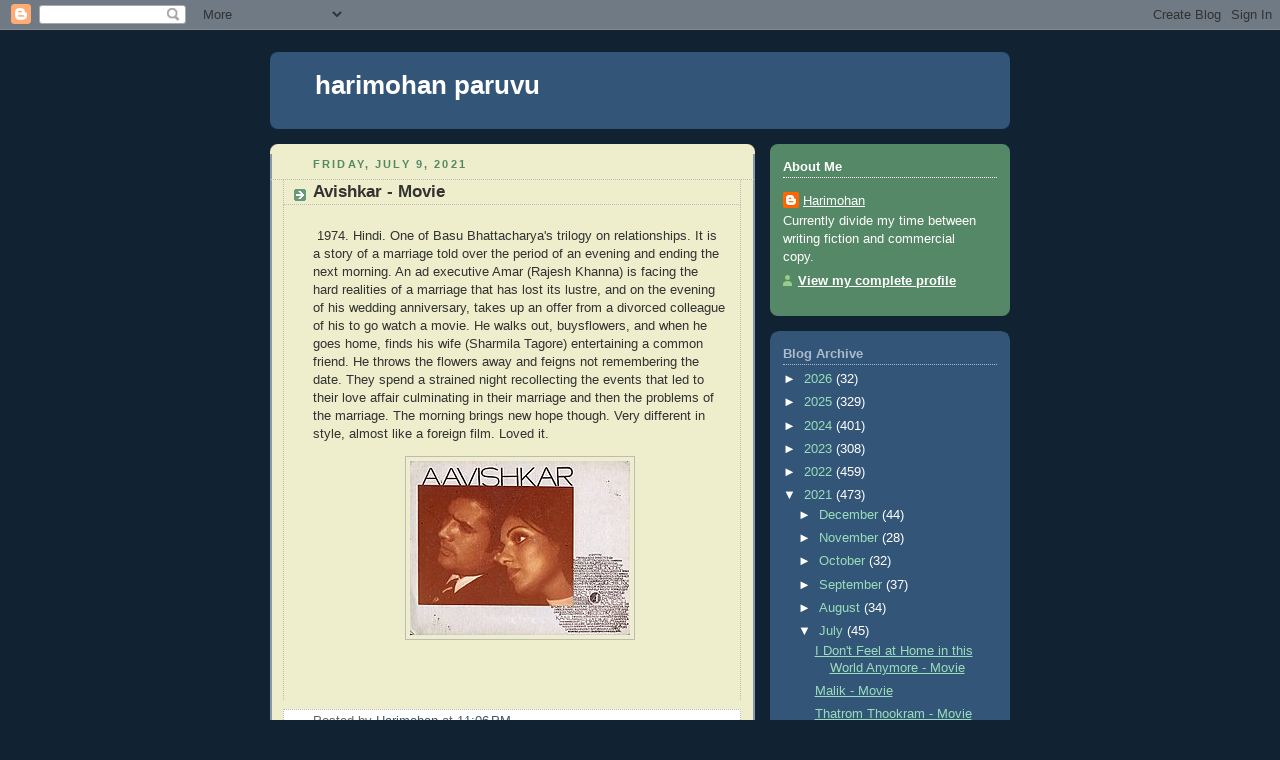

--- FILE ---
content_type: text/html; charset=UTF-8
request_url: https://harimohanparuvu.blogspot.com/2021/07/avishkar-movie.html
body_size: 11527
content:
<!DOCTYPE html>
<html dir='ltr'>
<head>
<link href='https://www.blogger.com/static/v1/widgets/2944754296-widget_css_bundle.css' rel='stylesheet' type='text/css'/>
<meta content='text/html; charset=UTF-8' http-equiv='Content-Type'/>
<meta content='blogger' name='generator'/>
<link href='https://harimohanparuvu.blogspot.com/favicon.ico' rel='icon' type='image/x-icon'/>
<link href='http://harimohanparuvu.blogspot.com/2021/07/avishkar-movie.html' rel='canonical'/>
<link rel="alternate" type="application/atom+xml" title="harimohan paruvu - Atom" href="https://harimohanparuvu.blogspot.com/feeds/posts/default" />
<link rel="alternate" type="application/rss+xml" title="harimohan paruvu - RSS" href="https://harimohanparuvu.blogspot.com/feeds/posts/default?alt=rss" />
<link rel="service.post" type="application/atom+xml" title="harimohan paruvu - Atom" href="https://www.blogger.com/feeds/8700197548299305500/posts/default" />

<link rel="alternate" type="application/atom+xml" title="harimohan paruvu - Atom" href="https://harimohanparuvu.blogspot.com/feeds/5489551925193019542/comments/default" />
<!--Can't find substitution for tag [blog.ieCssRetrofitLinks]-->
<link href='https://blogger.googleusercontent.com/img/b/R29vZ2xl/AVvXsEh0pTFRINLM70hGTDYHnTWaj7kx3iMAB2ObgB3YtbAWoNhpIwqso9IR-6YSr_Y1wLhD2cWnhMaX6Up7UDdCn731mp4-EUfUQengL9LeRD33iluvs8D-CNqoh3kpunaH5_T4NTt5j5S2MV0/s0/220px-Avishkaar_1974.jpg' rel='image_src'/>
<meta content='http://harimohanparuvu.blogspot.com/2021/07/avishkar-movie.html' property='og:url'/>
<meta content='Avishkar - Movie' property='og:title'/>
<meta content=' 1974. Hindi. One of Basu Bhattacharya&#39;s trilogy on relationships. It is a story of a marriage told over the period of an evening and ending...' property='og:description'/>
<meta content='https://blogger.googleusercontent.com/img/b/R29vZ2xl/AVvXsEh0pTFRINLM70hGTDYHnTWaj7kx3iMAB2ObgB3YtbAWoNhpIwqso9IR-6YSr_Y1wLhD2cWnhMaX6Up7UDdCn731mp4-EUfUQengL9LeRD33iluvs8D-CNqoh3kpunaH5_T4NTt5j5S2MV0/w1200-h630-p-k-no-nu/220px-Avishkaar_1974.jpg' property='og:image'/>
<title>harimohan paruvu: Avishkar - Movie</title>
<style id='page-skin-1' type='text/css'><!--
/*
-----------------------------------------------
Blogger Template Style
Name:     Rounders 3
Date:     27 Feb 2004
Updated by: Blogger Team
----------------------------------------------- */
body {
background:#123;
margin:0;
text-align:center;
line-height: 1.5em;
font: x-small Trebuchet MS, Verdana, Arial, Sans-serif;
color:#333333;
font-size/* */:/**/small;
font-size: /**/small;
}
/* Page Structure
----------------------------------------------- */
/* The images which help create rounded corners depend on the
following widths and measurements. If you want to change
these measurements, the images will also need to change.
*/
#outer-wrapper {
width:740px;
margin:0 auto;
text-align:left;
font: normal normal 100% 'Trebuchet MS',Verdana,Arial,Sans-serif;
}
#main-wrap1 {
width:485px;
float:left;
background:#eeeecc url("https://resources.blogblog.com/blogblog/data/rounders3/corners_main_bot.gif") no-repeat left bottom;
margin:15px 0 0;
padding:0 0 10px;
color:#333333;
font-size:97%;
line-height:1.5em;
word-wrap: break-word; /* fix for long text breaking sidebar float in IE */
overflow: hidden;     /* fix for long non-text content breaking IE sidebar float */
}
#main-wrap2 {
float:left;
width:100%;
background:url("https://resources.blogblog.com/blogblog/data/rounders3/corners_main_top.gif") no-repeat left top;
padding:10px 0 0;
}
#main {
background:url("https://resources.blogblog.com/blogblog/data/rounders3/rails_main.gif") repeat-y left;
padding:0;
width:485px;
}
#sidebar-wrap {
width:240px;
float:right;
margin:15px 0 0;
font-size:97%;
line-height:1.5em;
word-wrap: break-word; /* fix for long text breaking sidebar float in IE */
overflow: hidden;     /* fix for long non-text content breaking IE sidebar float */
}
.main .widget {
margin-top: 4px;
width: 468px;
padding: 0 13px;
}
.main .Blog {
margin: 0;
padding: 0;
width: 484px;
}
/* Links
----------------------------------------------- */
a:link {
color: #445566;
}
a:visited {
color: #223344;
}
a:hover {
color: #223344;
}
a img {
border-width:0;
}
/* Blog Header
----------------------------------------------- */
#header-wrapper {
background:#335577 url("https://resources.blogblog.com/blogblog/data/rounders3/corners_cap_top.gif") no-repeat left top;
margin-top:22px;
margin-right:0;
margin-bottom:0;
margin-left:0;
padding-top:8px;
padding-right:0;
padding-bottom:0;
padding-left:0;
color:#ffffff;
}
#header {
background:url("https://resources.blogblog.com/blogblog/data/rounders3/corners_cap_bot.gif") no-repeat left bottom;
padding:0 15px 8px;
}
#header h1 {
margin:0;
padding:10px 30px 5px;
line-height:1.2em;
font: normal bold 200% 'Trebuchet MS',Verdana,Arial,Sans-serif;
}
#header a,
#header a:visited {
text-decoration:none;
color: #ffffff;
}
#header .description {
margin:0;
padding:5px 30px 10px;
line-height:1.5em;
font: normal normal 100% 'Trebuchet MS',Verdana,Arial,Sans-serif;
}
/* Posts
----------------------------------------------- */
h2.date-header {
margin-top:0;
margin-right:28px;
margin-bottom:0;
margin-left:43px;
font-size:85%;
line-height:2em;
text-transform:uppercase;
letter-spacing:.2em;
color:#558866;
}
.post {
margin:.3em 0 25px;
padding:0 13px;
border:1px dotted #bbbbbb;
border-width:1px 0;
}
.post h3 {
margin:0;
line-height:1.5em;
background:url("https://resources.blogblog.com/blogblog/data/rounders3/icon_arrow.gif") no-repeat 10px .5em;
display:block;
border:1px dotted #bbbbbb;
border-width:0 1px 1px;
padding-top:2px;
padding-right:14px;
padding-bottom:2px;
padding-left:29px;
color: #333333;
font: normal bold 135% 'Trebuchet MS',Verdana,Arial,Sans-serif;
}
.post h3 a, .post h3 a:visited {
text-decoration:none;
color: #333333;
}
a.title-link:hover {
background-color: #bbbbbb;
color: #333333;
}
.post-body {
border:1px dotted #bbbbbb;
border-width:0 1px 1px;
border-bottom-color:#eeeecc;
padding-top:10px;
padding-right:14px;
padding-bottom:1px;
padding-left:29px;
}
html>body .post-body {
border-bottom-width:0;
}
.post-body {
margin:0 0 .75em;
}
.post-body blockquote {
line-height:1.3em;
}
.post-footer {
background: #ffffff;
margin:0;
padding-top:2px;
padding-right:14px;
padding-bottom:2px;
padding-left:29px;
border:1px dotted #bbbbbb;
border-width:1px;
font-size:100%;
line-height:1.5em;
color: #666666;
}
/*
The first line of the post footer might only have floated text, so we need to give it a height.
The height comes from the post-footer line-height
*/
.post-footer-line-1 {
min-height:1.5em;
_height:1.5em;
}
.post-footer p {
margin: 0;
}
html>body .post-footer {
border-bottom-color:transparent;
}
.uncustomized-post-template .post-footer {
text-align: right;
}
.uncustomized-post-template .post-author,
.uncustomized-post-template .post-timestamp {
display: block;
float: left;
text-align:left;
margin-right: 4px;
}
.post-footer a {
color: #456;
}
.post-footer a:hover {
color: #234;
}
a.comment-link {
/* IE5.0/Win doesn't apply padding to inline elements,
so we hide these two declarations from it */
background/* */:/**/url("https://resources.blogblog.com/blogblog/data/rounders/icon_comment_left.gif") no-repeat left 45%;
padding-left:14px;
}
html>body a.comment-link {
/* Respecified, for IE5/Mac's benefit */
background:url("https://resources.blogblog.com/blogblog/data/rounders3/icon_comment_left.gif") no-repeat left 45%;
padding-left:14px;
}
.post img, table.tr-caption-container {
margin-top:0;
margin-right:0;
margin-bottom:5px;
margin-left:0;
padding:4px;
border:1px solid #bbbbbb;
}
.tr-caption-container img {
border: none;
margin: 0;
padding: 0;
}
blockquote {
margin:.75em 0;
border:1px dotted #bbbbbb;
border-width:1px 0;
padding:5px 15px;
color: #558866;
}
.post blockquote p {
margin:.5em 0;
}
#blog-pager-newer-link {
float: left;
margin-left: 13px;
}
#blog-pager-older-link {
float: right;
margin-right: 13px;
}
#blog-pager {
text-align: center;
}
.feed-links {
clear: both;
line-height: 2.5em;
margin-left: 13px;
}
/* Comments
----------------------------------------------- */
#comments {
margin:-25px 13px 0;
border:1px dotted #bbbbbb;
border-width:0 1px 1px;
padding-top:20px;
padding-right:0;
padding-bottom:15px;
padding-left:0;
}
#comments h4 {
margin:0 0 10px;
padding-top:0;
padding-right:14px;
padding-bottom:2px;
padding-left:29px;
border-bottom:1px dotted #bbbbbb;
font-size:120%;
line-height:1.4em;
color:#333333;
}
#comments-block {
margin-top:0;
margin-right:15px;
margin-bottom:0;
margin-left:9px;
}
.comment-author {
background:url("https://resources.blogblog.com/blogblog/data/rounders3/icon_comment_left.gif") no-repeat 2px .3em;
margin:.5em 0;
padding-top:0;
padding-right:0;
padding-bottom:0;
padding-left:20px;
font-weight:bold;
}
.comment-body {
margin:0 0 1.25em;
padding-top:0;
padding-right:0;
padding-bottom:0;
padding-left:20px;
}
.comment-body p {
margin:0 0 .5em;
}
.comment-footer {
margin:0 0 .5em;
padding-top:0;
padding-right:0;
padding-bottom:.75em;
padding-left:20px;
}
.comment-footer a:link {
color: #333;
}
.deleted-comment {
font-style:italic;
color:gray;
}
.comment-form {
padding-left:20px;
padding-right:5px;
}
#comments .comment-form h4 {
padding-left:0px;
}
/* Profile
----------------------------------------------- */
.profile-img {
float: left;
margin-top: 5px;
margin-right: 5px;
margin-bottom: 5px;
margin-left: 0;
border: 4px solid #ffffff;
}
.profile-datablock {
margin-top:0;
margin-right:15px;
margin-bottom:.5em;
margin-left:0;
padding-top:8px;
}
.profile-link {
background:url("https://resources.blogblog.com/blogblog/data/rounders3/icon_profile_left.gif") no-repeat left .1em;
padding-left:15px;
font-weight:bold;
}
.profile-textblock {
clear: both;
margin: 0;
}
.sidebar .clear, .main .widget .clear {
clear: both;
}
#sidebartop-wrap {
background:#558866 url("https://resources.blogblog.com/blogblog/data/rounders3/corners_prof_bot.gif") no-repeat left bottom;
margin:0px 0px 15px;
padding:0px 0px 10px;
color:#ffffff;
}
#sidebartop-wrap2 {
background:url("https://resources.blogblog.com/blogblog/data/rounders3/corners_prof_top.gif") no-repeat left top;
padding: 10px 0 0;
margin:0;
border-width:0;
}
#sidebartop h2 {
line-height:1.5em;
color:#ffffff;
border-bottom: 1px dotted #ffffff;
font: normal bold 100% 'Trebuchet MS',Verdana,Arial,Sans-serif;
margin-bottom: 0.5em;
}
#sidebartop a {
color: #ffffff;
}
#sidebartop a:hover {
color: #ffffff;
}
#sidebartop a:visited {
color: #ffffff;
}
#sidebar a {
color: #99ddbb;
}
#sidebar a:hover,
#sidebar a:visited {
color: #ffffff;
}
/* Sidebar Boxes
----------------------------------------------- */
.sidebar .widget {
margin:.5em 13px 1.25em;
padding:0 0px;
}
.widget-content {
margin-top: 0.5em;
}
#sidebarbottom-wrap1 {
background:#335577 url("https://resources.blogblog.com/blogblog/data/rounders3/corners_side_top.gif") no-repeat left top;
margin:0 0 15px;
padding:10px 0 0;
color: #ffffff;
}
#sidebarbottom-wrap2 {
background:url("https://resources.blogblog.com/blogblog/data/rounders3/corners_side_bot.gif") no-repeat left bottom;
padding:0 0 8px;
}
.sidebar h2 {
margin-top:0;
margin-right:0;
margin-bottom:.5em;
margin-left:0;
padding:0 0 .2em;
line-height:1.5em;
font:normal bold 100% 'Trebuchet MS',Verdana,Arial,Sans-serif;
}
.sidebar ul {
list-style:none;
margin:0 0 1.25em;
padding:0;
}
.sidebar ul li {
background:url("https://resources.blogblog.com/blogblog/data/rounders3/icon_arrow_sm.gif") no-repeat 2px .25em;
margin:0;
padding-top:0;
padding-right:0;
padding-bottom:3px;
padding-left:16px;
margin-bottom:3px;
border-bottom:1px dotted #bbbbbb;
line-height:1.4em;
}
.sidebar p {
margin:0 0 .6em;
}
#sidebar h2 {
color: #aabbcc;
border-bottom: 1px dotted #aabbcc;
}
/* Footer
----------------------------------------------- */
#footer-wrap1 {
clear:both;
margin:0 0 10px;
padding:15px 0 0;
}
#footer-wrap2 {
background:#335577 url("https://resources.blogblog.com/blogblog/data/rounders3/corners_cap_top.gif") no-repeat left top;
color:#ffffff;
}
#footer {
background:url("https://resources.blogblog.com/blogblog/data/rounders3/corners_cap_bot.gif") no-repeat left bottom;
padding:8px 15px;
}
#footer hr {display:none;}
#footer p {margin:0;}
#footer a {color:#ffffff;}
#footer .widget-content {
margin:0;
}
/** Page structure tweaks for layout editor wireframe */
body#layout #main-wrap1,
body#layout #sidebar-wrap,
body#layout #header-wrapper {
margin-top: 0;
}
body#layout #header, body#layout #header-wrapper,
body#layout #outer-wrapper {
margin-left:0,
margin-right: 0;
padding: 0;
}
body#layout #outer-wrapper {
width: 730px;
}
body#layout #footer-wrap1 {
padding-top: 0;
}

--></style>
<link href='https://www.blogger.com/dyn-css/authorization.css?targetBlogID=8700197548299305500&amp;zx=e9b57d26-c6f2-47dd-8a04-81ee53eb752f' media='none' onload='if(media!=&#39;all&#39;)media=&#39;all&#39;' rel='stylesheet'/><noscript><link href='https://www.blogger.com/dyn-css/authorization.css?targetBlogID=8700197548299305500&amp;zx=e9b57d26-c6f2-47dd-8a04-81ee53eb752f' rel='stylesheet'/></noscript>
<meta name='google-adsense-platform-account' content='ca-host-pub-1556223355139109'/>
<meta name='google-adsense-platform-domain' content='blogspot.com'/>

</head>
<body>
<div class='navbar section' id='navbar'><div class='widget Navbar' data-version='1' id='Navbar1'><script type="text/javascript">
    function setAttributeOnload(object, attribute, val) {
      if(window.addEventListener) {
        window.addEventListener('load',
          function(){ object[attribute] = val; }, false);
      } else {
        window.attachEvent('onload', function(){ object[attribute] = val; });
      }
    }
  </script>
<div id="navbar-iframe-container"></div>
<script type="text/javascript" src="https://apis.google.com/js/platform.js"></script>
<script type="text/javascript">
      gapi.load("gapi.iframes:gapi.iframes.style.bubble", function() {
        if (gapi.iframes && gapi.iframes.getContext) {
          gapi.iframes.getContext().openChild({
              url: 'https://www.blogger.com/navbar/8700197548299305500?po\x3d5489551925193019542\x26origin\x3dhttps://harimohanparuvu.blogspot.com',
              where: document.getElementById("navbar-iframe-container"),
              id: "navbar-iframe"
          });
        }
      });
    </script><script type="text/javascript">
(function() {
var script = document.createElement('script');
script.type = 'text/javascript';
script.src = '//pagead2.googlesyndication.com/pagead/js/google_top_exp.js';
var head = document.getElementsByTagName('head')[0];
if (head) {
head.appendChild(script);
}})();
</script>
</div></div>
<div id='outer-wrapper'>
<div id='header-wrapper'>
<div class='header section' id='header'><div class='widget Header' data-version='1' id='Header1'>
<div id='header-inner'>
<div class='titlewrapper'>
<h1 class='title'>
<a href='https://harimohanparuvu.blogspot.com/'>
harimohan paruvu
</a>
</h1>
</div>
<div class='descriptionwrapper'>
<p class='description'><span>
</span></p>
</div>
</div>
</div></div>
</div>
<div id='crosscol-wrapper' style='text-align:center'>
<div class='crosscol no-items section' id='crosscol'></div>
</div>
<div id='main-wrap1'><div id='main-wrap2'>
<div class='main section' id='main'><div class='widget Blog' data-version='1' id='Blog1'>
<div class='blog-posts hfeed'>

          <div class="date-outer">
        
<h2 class='date-header'><span>Friday, July 9, 2021</span></h2>

          <div class="date-posts">
        
<div class='post-outer'>
<div class='post hentry uncustomized-post-template' itemprop='blogPost' itemscope='itemscope' itemtype='http://schema.org/BlogPosting'>
<meta content='https://blogger.googleusercontent.com/img/b/R29vZ2xl/AVvXsEh0pTFRINLM70hGTDYHnTWaj7kx3iMAB2ObgB3YtbAWoNhpIwqso9IR-6YSr_Y1wLhD2cWnhMaX6Up7UDdCn731mp4-EUfUQengL9LeRD33iluvs8D-CNqoh3kpunaH5_T4NTt5j5S2MV0/s0/220px-Avishkaar_1974.jpg' itemprop='image_url'/>
<meta content='8700197548299305500' itemprop='blogId'/>
<meta content='5489551925193019542' itemprop='postId'/>
<a name='5489551925193019542'></a>
<h3 class='post-title entry-title' itemprop='name'>
Avishkar - Movie
</h3>
<div class='post-header'>
<div class='post-header-line-1'></div>
</div>
<div class='post-body entry-content' id='post-body-5489551925193019542' itemprop='description articleBody'>
<p>&nbsp;1974. Hindi. One of Basu Bhattacharya's trilogy on relationships. It is a story of a marriage told over the period of an evening and ending the next morning. An ad executive Amar (Rajesh Khanna) is facing the hard realities of a marriage that has lost its lustre, and on the evening of his wedding anniversary, takes up an offer from a divorced colleague of his to go watch a movie. He walks out, buysflowers, and when he goes home, finds his wife (Sharmila Tagore) entertaining a common friend. He throws the flowers away and feigns not remembering the date. They spend a strained night recollecting the events that led to their love affair culminating in their marriage and then the problems of the marriage. The morning brings new hope though. Very different in style, almost like a foreign film. Loved it.</p><p></p><div class="separator" style="clear: both; text-align: center;"><a href="https://blogger.googleusercontent.com/img/b/R29vZ2xl/AVvXsEh0pTFRINLM70hGTDYHnTWaj7kx3iMAB2ObgB3YtbAWoNhpIwqso9IR-6YSr_Y1wLhD2cWnhMaX6Up7UDdCn731mp4-EUfUQengL9LeRD33iluvs8D-CNqoh3kpunaH5_T4NTt5j5S2MV0/s220/220px-Avishkaar_1974.jpg" imageanchor="1" style="margin-left: 1em; margin-right: 1em;"><img border="0" data-original-height="174" data-original-width="220" src="https://blogger.googleusercontent.com/img/b/R29vZ2xl/AVvXsEh0pTFRINLM70hGTDYHnTWaj7kx3iMAB2ObgB3YtbAWoNhpIwqso9IR-6YSr_Y1wLhD2cWnhMaX6Up7UDdCn731mp4-EUfUQengL9LeRD33iluvs8D-CNqoh3kpunaH5_T4NTt5j5S2MV0/s0/220px-Avishkaar_1974.jpg" /></a></div><br />&nbsp; &nbsp;&nbsp;<p></p>
<div style='clear: both;'></div>
</div>
<div class='post-footer'>
<div class='post-footer-line post-footer-line-1'>
<span class='post-author vcard'>
Posted by
<span class='fn' itemprop='author' itemscope='itemscope' itemtype='http://schema.org/Person'>
<meta content='https://www.blogger.com/profile/17080410333580185917' itemprop='url'/>
<a class='g-profile' href='https://www.blogger.com/profile/17080410333580185917' rel='author' title='author profile'>
<span itemprop='name'>Harimohan</span>
</a>
</span>
</span>
<span class='post-timestamp'>
at
<meta content='http://harimohanparuvu.blogspot.com/2021/07/avishkar-movie.html' itemprop='url'/>
<a class='timestamp-link' href='https://harimohanparuvu.blogspot.com/2021/07/avishkar-movie.html' rel='bookmark' title='permanent link'><abbr class='published' itemprop='datePublished' title='2021-07-09T23:06:00+05:30'>11:06&#8239;PM</abbr></a>
</span>
<span class='post-comment-link'>
</span>
<span class='post-icons'>
<span class='item-control blog-admin pid-713310960'>
<a href='https://www.blogger.com/post-edit.g?blogID=8700197548299305500&postID=5489551925193019542&from=pencil' title='Edit Post'>
<img alt='' class='icon-action' height='18' src='https://resources.blogblog.com/img/icon18_edit_allbkg.gif' width='18'/>
</a>
</span>
</span>
<div class='post-share-buttons goog-inline-block'>
</div>
</div>
<div class='post-footer-line post-footer-line-2'>
<span class='post-labels'>
Labels:
<a href='https://harimohanparuvu.blogspot.com/search/label/Movies' rel='tag'>Movies</a>
</span>
</div>
<div class='post-footer-line post-footer-line-3'>
<span class='post-location'>
</span>
</div>
</div>
</div>
<div class='comments' id='comments'>
<a name='comments'></a>
<h4>No comments:</h4>
<div id='Blog1_comments-block-wrapper'>
<dl class='avatar-comment-indent' id='comments-block'>
</dl>
</div>
<p class='comment-footer'>
<a href='https://www.blogger.com/comment/fullpage/post/8700197548299305500/5489551925193019542' onclick=''>Post a Comment</a>
</p>
</div>
</div>

        </div></div>
      
</div>
<div class='blog-pager' id='blog-pager'>
<span id='blog-pager-newer-link'>
<a class='blog-pager-newer-link' href='https://harimohanparuvu.blogspot.com/2021/07/anjali-sona-gets-some-treatment.html' id='Blog1_blog-pager-newer-link' title='Newer Post'>Newer Post</a>
</span>
<span id='blog-pager-older-link'>
<a class='blog-pager-older-link' href='https://harimohanparuvu.blogspot.com/2021/07/amigo-e-bikes-venture-by-shreya.html' id='Blog1_blog-pager-older-link' title='Older Post'>Older Post</a>
</span>
<a class='home-link' href='https://harimohanparuvu.blogspot.com/'>Home</a>
</div>
<div class='clear'></div>
<div class='post-feeds'>
<div class='feed-links'>
Subscribe to:
<a class='feed-link' href='https://harimohanparuvu.blogspot.com/feeds/5489551925193019542/comments/default' target='_blank' type='application/atom+xml'>Post Comments (Atom)</a>
</div>
</div>
</div></div>
</div></div>
<div id='sidebar-wrap'>
<div id='sidebartop-wrap'><div id='sidebartop-wrap2'>
<div class='sidebar section' id='sidebartop'><div class='widget Profile' data-version='1' id='Profile1'>
<h2>About Me</h2>
<div class='widget-content'>
<dl class='profile-datablock'>
<dt class='profile-data'>
<a class='profile-name-link g-profile' href='https://www.blogger.com/profile/17080410333580185917' rel='author' style='background-image: url(//www.blogger.com/img/logo-16.png);'>
Harimohan
</a>
</dt>
<dd class='profile-textblock'>Currently divide my time between writing fiction and commercial copy.</dd>
</dl>
<a class='profile-link' href='https://www.blogger.com/profile/17080410333580185917' rel='author'>View my complete profile</a>
<div class='clear'></div>
</div>
</div></div>
</div></div>
<div id='sidebarbottom-wrap1'><div id='sidebarbottom-wrap2'>
<div class='sidebar section' id='sidebar'><div class='widget BlogArchive' data-version='1' id='BlogArchive1'>
<h2>Blog Archive</h2>
<div class='widget-content'>
<div id='ArchiveList'>
<div id='BlogArchive1_ArchiveList'>
<ul class='hierarchy'>
<li class='archivedate collapsed'>
<a class='toggle' href='javascript:void(0)'>
<span class='zippy'>

        &#9658;&#160;
      
</span>
</a>
<a class='post-count-link' href='https://harimohanparuvu.blogspot.com/2026/'>
2026
</a>
<span class='post-count' dir='ltr'>(32)</span>
<ul class='hierarchy'>
<li class='archivedate collapsed'>
<a class='toggle' href='javascript:void(0)'>
<span class='zippy'>

        &#9658;&#160;
      
</span>
</a>
<a class='post-count-link' href='https://harimohanparuvu.blogspot.com/2026/01/'>
January
</a>
<span class='post-count' dir='ltr'>(32)</span>
</li>
</ul>
</li>
</ul>
<ul class='hierarchy'>
<li class='archivedate collapsed'>
<a class='toggle' href='javascript:void(0)'>
<span class='zippy'>

        &#9658;&#160;
      
</span>
</a>
<a class='post-count-link' href='https://harimohanparuvu.blogspot.com/2025/'>
2025
</a>
<span class='post-count' dir='ltr'>(329)</span>
<ul class='hierarchy'>
<li class='archivedate collapsed'>
<a class='toggle' href='javascript:void(0)'>
<span class='zippy'>

        &#9658;&#160;
      
</span>
</a>
<a class='post-count-link' href='https://harimohanparuvu.blogspot.com/2025/12/'>
December
</a>
<span class='post-count' dir='ltr'>(42)</span>
</li>
</ul>
<ul class='hierarchy'>
<li class='archivedate collapsed'>
<a class='toggle' href='javascript:void(0)'>
<span class='zippy'>

        &#9658;&#160;
      
</span>
</a>
<a class='post-count-link' href='https://harimohanparuvu.blogspot.com/2025/11/'>
November
</a>
<span class='post-count' dir='ltr'>(23)</span>
</li>
</ul>
<ul class='hierarchy'>
<li class='archivedate collapsed'>
<a class='toggle' href='javascript:void(0)'>
<span class='zippy'>

        &#9658;&#160;
      
</span>
</a>
<a class='post-count-link' href='https://harimohanparuvu.blogspot.com/2025/10/'>
October
</a>
<span class='post-count' dir='ltr'>(22)</span>
</li>
</ul>
<ul class='hierarchy'>
<li class='archivedate collapsed'>
<a class='toggle' href='javascript:void(0)'>
<span class='zippy'>

        &#9658;&#160;
      
</span>
</a>
<a class='post-count-link' href='https://harimohanparuvu.blogspot.com/2025/09/'>
September
</a>
<span class='post-count' dir='ltr'>(22)</span>
</li>
</ul>
<ul class='hierarchy'>
<li class='archivedate collapsed'>
<a class='toggle' href='javascript:void(0)'>
<span class='zippy'>

        &#9658;&#160;
      
</span>
</a>
<a class='post-count-link' href='https://harimohanparuvu.blogspot.com/2025/08/'>
August
</a>
<span class='post-count' dir='ltr'>(11)</span>
</li>
</ul>
<ul class='hierarchy'>
<li class='archivedate collapsed'>
<a class='toggle' href='javascript:void(0)'>
<span class='zippy'>

        &#9658;&#160;
      
</span>
</a>
<a class='post-count-link' href='https://harimohanparuvu.blogspot.com/2025/07/'>
July
</a>
<span class='post-count' dir='ltr'>(44)</span>
</li>
</ul>
<ul class='hierarchy'>
<li class='archivedate collapsed'>
<a class='toggle' href='javascript:void(0)'>
<span class='zippy'>

        &#9658;&#160;
      
</span>
</a>
<a class='post-count-link' href='https://harimohanparuvu.blogspot.com/2025/06/'>
June
</a>
<span class='post-count' dir='ltr'>(14)</span>
</li>
</ul>
<ul class='hierarchy'>
<li class='archivedate collapsed'>
<a class='toggle' href='javascript:void(0)'>
<span class='zippy'>

        &#9658;&#160;
      
</span>
</a>
<a class='post-count-link' href='https://harimohanparuvu.blogspot.com/2025/05/'>
May
</a>
<span class='post-count' dir='ltr'>(28)</span>
</li>
</ul>
<ul class='hierarchy'>
<li class='archivedate collapsed'>
<a class='toggle' href='javascript:void(0)'>
<span class='zippy'>

        &#9658;&#160;
      
</span>
</a>
<a class='post-count-link' href='https://harimohanparuvu.blogspot.com/2025/04/'>
April
</a>
<span class='post-count' dir='ltr'>(27)</span>
</li>
</ul>
<ul class='hierarchy'>
<li class='archivedate collapsed'>
<a class='toggle' href='javascript:void(0)'>
<span class='zippy'>

        &#9658;&#160;
      
</span>
</a>
<a class='post-count-link' href='https://harimohanparuvu.blogspot.com/2025/03/'>
March
</a>
<span class='post-count' dir='ltr'>(27)</span>
</li>
</ul>
<ul class='hierarchy'>
<li class='archivedate collapsed'>
<a class='toggle' href='javascript:void(0)'>
<span class='zippy'>

        &#9658;&#160;
      
</span>
</a>
<a class='post-count-link' href='https://harimohanparuvu.blogspot.com/2025/02/'>
February
</a>
<span class='post-count' dir='ltr'>(22)</span>
</li>
</ul>
<ul class='hierarchy'>
<li class='archivedate collapsed'>
<a class='toggle' href='javascript:void(0)'>
<span class='zippy'>

        &#9658;&#160;
      
</span>
</a>
<a class='post-count-link' href='https://harimohanparuvu.blogspot.com/2025/01/'>
January
</a>
<span class='post-count' dir='ltr'>(47)</span>
</li>
</ul>
</li>
</ul>
<ul class='hierarchy'>
<li class='archivedate collapsed'>
<a class='toggle' href='javascript:void(0)'>
<span class='zippy'>

        &#9658;&#160;
      
</span>
</a>
<a class='post-count-link' href='https://harimohanparuvu.blogspot.com/2024/'>
2024
</a>
<span class='post-count' dir='ltr'>(401)</span>
<ul class='hierarchy'>
<li class='archivedate collapsed'>
<a class='toggle' href='javascript:void(0)'>
<span class='zippy'>

        &#9658;&#160;
      
</span>
</a>
<a class='post-count-link' href='https://harimohanparuvu.blogspot.com/2024/12/'>
December
</a>
<span class='post-count' dir='ltr'>(56)</span>
</li>
</ul>
<ul class='hierarchy'>
<li class='archivedate collapsed'>
<a class='toggle' href='javascript:void(0)'>
<span class='zippy'>

        &#9658;&#160;
      
</span>
</a>
<a class='post-count-link' href='https://harimohanparuvu.blogspot.com/2024/11/'>
November
</a>
<span class='post-count' dir='ltr'>(47)</span>
</li>
</ul>
<ul class='hierarchy'>
<li class='archivedate collapsed'>
<a class='toggle' href='javascript:void(0)'>
<span class='zippy'>

        &#9658;&#160;
      
</span>
</a>
<a class='post-count-link' href='https://harimohanparuvu.blogspot.com/2024/10/'>
October
</a>
<span class='post-count' dir='ltr'>(39)</span>
</li>
</ul>
<ul class='hierarchy'>
<li class='archivedate collapsed'>
<a class='toggle' href='javascript:void(0)'>
<span class='zippy'>

        &#9658;&#160;
      
</span>
</a>
<a class='post-count-link' href='https://harimohanparuvu.blogspot.com/2024/09/'>
September
</a>
<span class='post-count' dir='ltr'>(14)</span>
</li>
</ul>
<ul class='hierarchy'>
<li class='archivedate collapsed'>
<a class='toggle' href='javascript:void(0)'>
<span class='zippy'>

        &#9658;&#160;
      
</span>
</a>
<a class='post-count-link' href='https://harimohanparuvu.blogspot.com/2024/08/'>
August
</a>
<span class='post-count' dir='ltr'>(24)</span>
</li>
</ul>
<ul class='hierarchy'>
<li class='archivedate collapsed'>
<a class='toggle' href='javascript:void(0)'>
<span class='zippy'>

        &#9658;&#160;
      
</span>
</a>
<a class='post-count-link' href='https://harimohanparuvu.blogspot.com/2024/07/'>
July
</a>
<span class='post-count' dir='ltr'>(27)</span>
</li>
</ul>
<ul class='hierarchy'>
<li class='archivedate collapsed'>
<a class='toggle' href='javascript:void(0)'>
<span class='zippy'>

        &#9658;&#160;
      
</span>
</a>
<a class='post-count-link' href='https://harimohanparuvu.blogspot.com/2024/06/'>
June
</a>
<span class='post-count' dir='ltr'>(34)</span>
</li>
</ul>
<ul class='hierarchy'>
<li class='archivedate collapsed'>
<a class='toggle' href='javascript:void(0)'>
<span class='zippy'>

        &#9658;&#160;
      
</span>
</a>
<a class='post-count-link' href='https://harimohanparuvu.blogspot.com/2024/05/'>
May
</a>
<span class='post-count' dir='ltr'>(28)</span>
</li>
</ul>
<ul class='hierarchy'>
<li class='archivedate collapsed'>
<a class='toggle' href='javascript:void(0)'>
<span class='zippy'>

        &#9658;&#160;
      
</span>
</a>
<a class='post-count-link' href='https://harimohanparuvu.blogspot.com/2024/04/'>
April
</a>
<span class='post-count' dir='ltr'>(35)</span>
</li>
</ul>
<ul class='hierarchy'>
<li class='archivedate collapsed'>
<a class='toggle' href='javascript:void(0)'>
<span class='zippy'>

        &#9658;&#160;
      
</span>
</a>
<a class='post-count-link' href='https://harimohanparuvu.blogspot.com/2024/03/'>
March
</a>
<span class='post-count' dir='ltr'>(36)</span>
</li>
</ul>
<ul class='hierarchy'>
<li class='archivedate collapsed'>
<a class='toggle' href='javascript:void(0)'>
<span class='zippy'>

        &#9658;&#160;
      
</span>
</a>
<a class='post-count-link' href='https://harimohanparuvu.blogspot.com/2024/02/'>
February
</a>
<span class='post-count' dir='ltr'>(31)</span>
</li>
</ul>
<ul class='hierarchy'>
<li class='archivedate collapsed'>
<a class='toggle' href='javascript:void(0)'>
<span class='zippy'>

        &#9658;&#160;
      
</span>
</a>
<a class='post-count-link' href='https://harimohanparuvu.blogspot.com/2024/01/'>
January
</a>
<span class='post-count' dir='ltr'>(30)</span>
</li>
</ul>
</li>
</ul>
<ul class='hierarchy'>
<li class='archivedate collapsed'>
<a class='toggle' href='javascript:void(0)'>
<span class='zippy'>

        &#9658;&#160;
      
</span>
</a>
<a class='post-count-link' href='https://harimohanparuvu.blogspot.com/2023/'>
2023
</a>
<span class='post-count' dir='ltr'>(308)</span>
<ul class='hierarchy'>
<li class='archivedate collapsed'>
<a class='toggle' href='javascript:void(0)'>
<span class='zippy'>

        &#9658;&#160;
      
</span>
</a>
<a class='post-count-link' href='https://harimohanparuvu.blogspot.com/2023/12/'>
December
</a>
<span class='post-count' dir='ltr'>(37)</span>
</li>
</ul>
<ul class='hierarchy'>
<li class='archivedate collapsed'>
<a class='toggle' href='javascript:void(0)'>
<span class='zippy'>

        &#9658;&#160;
      
</span>
</a>
<a class='post-count-link' href='https://harimohanparuvu.blogspot.com/2023/11/'>
November
</a>
<span class='post-count' dir='ltr'>(23)</span>
</li>
</ul>
<ul class='hierarchy'>
<li class='archivedate collapsed'>
<a class='toggle' href='javascript:void(0)'>
<span class='zippy'>

        &#9658;&#160;
      
</span>
</a>
<a class='post-count-link' href='https://harimohanparuvu.blogspot.com/2023/10/'>
October
</a>
<span class='post-count' dir='ltr'>(22)</span>
</li>
</ul>
<ul class='hierarchy'>
<li class='archivedate collapsed'>
<a class='toggle' href='javascript:void(0)'>
<span class='zippy'>

        &#9658;&#160;
      
</span>
</a>
<a class='post-count-link' href='https://harimohanparuvu.blogspot.com/2023/09/'>
September
</a>
<span class='post-count' dir='ltr'>(22)</span>
</li>
</ul>
<ul class='hierarchy'>
<li class='archivedate collapsed'>
<a class='toggle' href='javascript:void(0)'>
<span class='zippy'>

        &#9658;&#160;
      
</span>
</a>
<a class='post-count-link' href='https://harimohanparuvu.blogspot.com/2023/08/'>
August
</a>
<span class='post-count' dir='ltr'>(1)</span>
</li>
</ul>
<ul class='hierarchy'>
<li class='archivedate collapsed'>
<a class='toggle' href='javascript:void(0)'>
<span class='zippy'>

        &#9658;&#160;
      
</span>
</a>
<a class='post-count-link' href='https://harimohanparuvu.blogspot.com/2023/07/'>
July
</a>
<span class='post-count' dir='ltr'>(4)</span>
</li>
</ul>
<ul class='hierarchy'>
<li class='archivedate collapsed'>
<a class='toggle' href='javascript:void(0)'>
<span class='zippy'>

        &#9658;&#160;
      
</span>
</a>
<a class='post-count-link' href='https://harimohanparuvu.blogspot.com/2023/06/'>
June
</a>
<span class='post-count' dir='ltr'>(23)</span>
</li>
</ul>
<ul class='hierarchy'>
<li class='archivedate collapsed'>
<a class='toggle' href='javascript:void(0)'>
<span class='zippy'>

        &#9658;&#160;
      
</span>
</a>
<a class='post-count-link' href='https://harimohanparuvu.blogspot.com/2023/05/'>
May
</a>
<span class='post-count' dir='ltr'>(27)</span>
</li>
</ul>
<ul class='hierarchy'>
<li class='archivedate collapsed'>
<a class='toggle' href='javascript:void(0)'>
<span class='zippy'>

        &#9658;&#160;
      
</span>
</a>
<a class='post-count-link' href='https://harimohanparuvu.blogspot.com/2023/04/'>
April
</a>
<span class='post-count' dir='ltr'>(34)</span>
</li>
</ul>
<ul class='hierarchy'>
<li class='archivedate collapsed'>
<a class='toggle' href='javascript:void(0)'>
<span class='zippy'>

        &#9658;&#160;
      
</span>
</a>
<a class='post-count-link' href='https://harimohanparuvu.blogspot.com/2023/03/'>
March
</a>
<span class='post-count' dir='ltr'>(43)</span>
</li>
</ul>
<ul class='hierarchy'>
<li class='archivedate collapsed'>
<a class='toggle' href='javascript:void(0)'>
<span class='zippy'>

        &#9658;&#160;
      
</span>
</a>
<a class='post-count-link' href='https://harimohanparuvu.blogspot.com/2023/02/'>
February
</a>
<span class='post-count' dir='ltr'>(32)</span>
</li>
</ul>
<ul class='hierarchy'>
<li class='archivedate collapsed'>
<a class='toggle' href='javascript:void(0)'>
<span class='zippy'>

        &#9658;&#160;
      
</span>
</a>
<a class='post-count-link' href='https://harimohanparuvu.blogspot.com/2023/01/'>
January
</a>
<span class='post-count' dir='ltr'>(40)</span>
</li>
</ul>
</li>
</ul>
<ul class='hierarchy'>
<li class='archivedate collapsed'>
<a class='toggle' href='javascript:void(0)'>
<span class='zippy'>

        &#9658;&#160;
      
</span>
</a>
<a class='post-count-link' href='https://harimohanparuvu.blogspot.com/2022/'>
2022
</a>
<span class='post-count' dir='ltr'>(459)</span>
<ul class='hierarchy'>
<li class='archivedate collapsed'>
<a class='toggle' href='javascript:void(0)'>
<span class='zippy'>

        &#9658;&#160;
      
</span>
</a>
<a class='post-count-link' href='https://harimohanparuvu.blogspot.com/2022/12/'>
December
</a>
<span class='post-count' dir='ltr'>(40)</span>
</li>
</ul>
<ul class='hierarchy'>
<li class='archivedate collapsed'>
<a class='toggle' href='javascript:void(0)'>
<span class='zippy'>

        &#9658;&#160;
      
</span>
</a>
<a class='post-count-link' href='https://harimohanparuvu.blogspot.com/2022/11/'>
November
</a>
<span class='post-count' dir='ltr'>(47)</span>
</li>
</ul>
<ul class='hierarchy'>
<li class='archivedate collapsed'>
<a class='toggle' href='javascript:void(0)'>
<span class='zippy'>

        &#9658;&#160;
      
</span>
</a>
<a class='post-count-link' href='https://harimohanparuvu.blogspot.com/2022/10/'>
October
</a>
<span class='post-count' dir='ltr'>(28)</span>
</li>
</ul>
<ul class='hierarchy'>
<li class='archivedate collapsed'>
<a class='toggle' href='javascript:void(0)'>
<span class='zippy'>

        &#9658;&#160;
      
</span>
</a>
<a class='post-count-link' href='https://harimohanparuvu.blogspot.com/2022/09/'>
September
</a>
<span class='post-count' dir='ltr'>(21)</span>
</li>
</ul>
<ul class='hierarchy'>
<li class='archivedate collapsed'>
<a class='toggle' href='javascript:void(0)'>
<span class='zippy'>

        &#9658;&#160;
      
</span>
</a>
<a class='post-count-link' href='https://harimohanparuvu.blogspot.com/2022/08/'>
August
</a>
<span class='post-count' dir='ltr'>(34)</span>
</li>
</ul>
<ul class='hierarchy'>
<li class='archivedate collapsed'>
<a class='toggle' href='javascript:void(0)'>
<span class='zippy'>

        &#9658;&#160;
      
</span>
</a>
<a class='post-count-link' href='https://harimohanparuvu.blogspot.com/2022/07/'>
July
</a>
<span class='post-count' dir='ltr'>(62)</span>
</li>
</ul>
<ul class='hierarchy'>
<li class='archivedate collapsed'>
<a class='toggle' href='javascript:void(0)'>
<span class='zippy'>

        &#9658;&#160;
      
</span>
</a>
<a class='post-count-link' href='https://harimohanparuvu.blogspot.com/2022/06/'>
June
</a>
<span class='post-count' dir='ltr'>(39)</span>
</li>
</ul>
<ul class='hierarchy'>
<li class='archivedate collapsed'>
<a class='toggle' href='javascript:void(0)'>
<span class='zippy'>

        &#9658;&#160;
      
</span>
</a>
<a class='post-count-link' href='https://harimohanparuvu.blogspot.com/2022/05/'>
May
</a>
<span class='post-count' dir='ltr'>(24)</span>
</li>
</ul>
<ul class='hierarchy'>
<li class='archivedate collapsed'>
<a class='toggle' href='javascript:void(0)'>
<span class='zippy'>

        &#9658;&#160;
      
</span>
</a>
<a class='post-count-link' href='https://harimohanparuvu.blogspot.com/2022/04/'>
April
</a>
<span class='post-count' dir='ltr'>(32)</span>
</li>
</ul>
<ul class='hierarchy'>
<li class='archivedate collapsed'>
<a class='toggle' href='javascript:void(0)'>
<span class='zippy'>

        &#9658;&#160;
      
</span>
</a>
<a class='post-count-link' href='https://harimohanparuvu.blogspot.com/2022/03/'>
March
</a>
<span class='post-count' dir='ltr'>(36)</span>
</li>
</ul>
<ul class='hierarchy'>
<li class='archivedate collapsed'>
<a class='toggle' href='javascript:void(0)'>
<span class='zippy'>

        &#9658;&#160;
      
</span>
</a>
<a class='post-count-link' href='https://harimohanparuvu.blogspot.com/2022/02/'>
February
</a>
<span class='post-count' dir='ltr'>(33)</span>
</li>
</ul>
<ul class='hierarchy'>
<li class='archivedate collapsed'>
<a class='toggle' href='javascript:void(0)'>
<span class='zippy'>

        &#9658;&#160;
      
</span>
</a>
<a class='post-count-link' href='https://harimohanparuvu.blogspot.com/2022/01/'>
January
</a>
<span class='post-count' dir='ltr'>(63)</span>
</li>
</ul>
</li>
</ul>
<ul class='hierarchy'>
<li class='archivedate expanded'>
<a class='toggle' href='javascript:void(0)'>
<span class='zippy toggle-open'>

        &#9660;&#160;
      
</span>
</a>
<a class='post-count-link' href='https://harimohanparuvu.blogspot.com/2021/'>
2021
</a>
<span class='post-count' dir='ltr'>(473)</span>
<ul class='hierarchy'>
<li class='archivedate collapsed'>
<a class='toggle' href='javascript:void(0)'>
<span class='zippy'>

        &#9658;&#160;
      
</span>
</a>
<a class='post-count-link' href='https://harimohanparuvu.blogspot.com/2021/12/'>
December
</a>
<span class='post-count' dir='ltr'>(44)</span>
</li>
</ul>
<ul class='hierarchy'>
<li class='archivedate collapsed'>
<a class='toggle' href='javascript:void(0)'>
<span class='zippy'>

        &#9658;&#160;
      
</span>
</a>
<a class='post-count-link' href='https://harimohanparuvu.blogspot.com/2021/11/'>
November
</a>
<span class='post-count' dir='ltr'>(28)</span>
</li>
</ul>
<ul class='hierarchy'>
<li class='archivedate collapsed'>
<a class='toggle' href='javascript:void(0)'>
<span class='zippy'>

        &#9658;&#160;
      
</span>
</a>
<a class='post-count-link' href='https://harimohanparuvu.blogspot.com/2021/10/'>
October
</a>
<span class='post-count' dir='ltr'>(32)</span>
</li>
</ul>
<ul class='hierarchy'>
<li class='archivedate collapsed'>
<a class='toggle' href='javascript:void(0)'>
<span class='zippy'>

        &#9658;&#160;
      
</span>
</a>
<a class='post-count-link' href='https://harimohanparuvu.blogspot.com/2021/09/'>
September
</a>
<span class='post-count' dir='ltr'>(37)</span>
</li>
</ul>
<ul class='hierarchy'>
<li class='archivedate collapsed'>
<a class='toggle' href='javascript:void(0)'>
<span class='zippy'>

        &#9658;&#160;
      
</span>
</a>
<a class='post-count-link' href='https://harimohanparuvu.blogspot.com/2021/08/'>
August
</a>
<span class='post-count' dir='ltr'>(34)</span>
</li>
</ul>
<ul class='hierarchy'>
<li class='archivedate expanded'>
<a class='toggle' href='javascript:void(0)'>
<span class='zippy toggle-open'>

        &#9660;&#160;
      
</span>
</a>
<a class='post-count-link' href='https://harimohanparuvu.blogspot.com/2021/07/'>
July
</a>
<span class='post-count' dir='ltr'>(45)</span>
<ul class='posts'>
<li><a href='https://harimohanparuvu.blogspot.com/2021/07/i-dont-feel-at-home-in-this-world.html'>I Don&#39;t Feel at Home in this World Anymore - Movie</a></li>
<li><a href='https://harimohanparuvu.blogspot.com/2021/07/malik-movie.html'>Malik - Movie</a></li>
<li><a href='https://harimohanparuvu.blogspot.com/2021/07/thatrom-thookram-movie.html'>Thatrom Thookram - Movie</a></li>
<li><a href='https://harimohanparuvu.blogspot.com/2021/07/a-play-at-ravindra-bharathi-suravaram.html'>A Play at Ravindra Bharathi - Suravaram Pratap Reddy</a></li>
<li><a href='https://harimohanparuvu.blogspot.com/2021/07/thought-for-day-when-we-hit-bottom-we.html'>Thought for the Day - When We Hit the Bottom, We M...</a></li>
<li><a href='https://harimohanparuvu.blogspot.com/2021/07/the-money-series-conversations-with-ap.html'>The Money Series -  Conversations with AP</a></li>
<li><a href='https://harimohanparuvu.blogspot.com/2021/07/judas-and-black-messiah-movie.html'>Judas and the Black Messiah - Movie</a></li>
<li><a href='https://harimohanparuvu.blogspot.com/2021/07/sankalp-interesting-initiative.html'>Sankalp - An Interesting Initiative</a></li>
<li><a href='https://harimohanparuvu.blogspot.com/2021/07/ecanteen-fundas-harness-physical-energy.html'>eCanteen Fundas - Harness Physical Energy for High...</a></li>
<li><a href='https://harimohanparuvu.blogspot.com/2021/07/thought-for-day-thought-must-be-fragile.html'>Thought for the Day - The Thought Must be Fragile,...</a></li>
<li><a href='https://harimohanparuvu.blogspot.com/2021/07/anjali-assert-yourself-or.html'>Anjali - Assert Yourself or  ...!</a></li>
<li><a href='https://harimohanparuvu.blogspot.com/2021/07/link-to-poignant-article-by-jack-thomas.html'>Link to a Poignant Article by Jack Thomas - &quot;I jus...</a></li>
<li><a href='https://harimohanparuvu.blogspot.com/2021/07/writing-insights-conversations-with.html'>Writing Insights - Conversations With Krishna Shas...</a></li>
<li><a href='https://harimohanparuvu.blogspot.com/2021/07/writers-lift-have-you-heard-about-it.html'>Writers Lift - Have You Heard About it?</a></li>
<li><a href='https://harimohanparuvu.blogspot.com/2021/07/a-lovely-letter-from-father-to-daughter.html'>A Lovely Letter From a Father to a Daughter - Than...</a></li>
<li><a href='https://harimohanparuvu.blogspot.com/2021/07/the-boy-who-harnessed-wind-movie.html'>The Boy Who Harnessed the Wind - Movie</a></li>
<li><a href='https://harimohanparuvu.blogspot.com/2021/07/thought-for-day-world-is-stage-and-were.html'>Thought for the Day - The World is a Stage and We&#39;...</a></li>
<li><a href='https://harimohanparuvu.blogspot.com/2021/07/sarajevo-movie.html'>Sarajevo - Movie</a></li>
<li><a href='https://harimohanparuvu.blogspot.com/2021/07/egonomics-david-marcum-steven-smith.html'>Egonomics - david marcum &amp; steven smith</a></li>
<li><a href='https://harimohanparuvu.blogspot.com/2021/07/ecanteen-fundas-periodise-work-rest.html'>eCanteen Fundas - Periodise Work-Rest Ratio for Ef...</a></li>
<li><a href='https://harimohanparuvu.blogspot.com/2021/07/life-lessons-for-mastering-law-of.html'>Life Lessons for Mastering the Law of Attraction -...</a></li>
<li><a href='https://harimohanparuvu.blogspot.com/2021/07/anjali-new-bodyguards-for-anjali.html'>Anjali - New Bodyguards for Anjali</a></li>
<li><a href='https://harimohanparuvu.blogspot.com/2021/07/allied-movie.html'>Allied - Movie</a></li>
<li><a href='https://harimohanparuvu.blogspot.com/2021/07/lockdown-heroine-versha-varma.html'>Lockdown Heroine - Versha Varma!</a></li>
<li><a href='https://harimohanparuvu.blogspot.com/2021/07/a-writing-insight-krishna-shastri.html'>A Writing Insight - Krishna Shastri Devulapalli</a></li>
<li><a href='https://harimohanparuvu.blogspot.com/2021/07/i-care-lot-movie.html'>I Care a lot - Movie</a></li>
<li><a href='https://harimohanparuvu.blogspot.com/2021/07/anjali-people-reveal-everything-about.html'>Anjali - People Reveal Everything About Themselves...</a></li>
<li><a href='https://harimohanparuvu.blogspot.com/2021/07/ecanteen-fundas-process-vs-outcome.html'>eCanteen Fundas - Process vs Outcome</a></li>
<li><a href='https://harimohanparuvu.blogspot.com/2021/07/an-interesting-perspective-srikanth.html'>A Perspective We Could All Benefit From - Srikanth...</a></li>
<li><a href='https://harimohanparuvu.blogspot.com/2021/07/aanum-pennum-movie.html'>Aanum Pennum- Movie</a></li>
<li><a href='https://harimohanparuvu.blogspot.com/2021/07/anjali-sona-gets-some-treatment.html'>Anjali - Sona Gets Some Treatment</a></li>
<li><a href='https://harimohanparuvu.blogspot.com/2021/07/avishkar-movie.html'>Avishkar - Movie</a></li>
<li><a href='https://harimohanparuvu.blogspot.com/2021/07/amigo-e-bikes-venture-by-shreya.html'>Amigo e-Bikes - A Venture by Shreya</a></li>
<li><a href='https://harimohanparuvu.blogspot.com/2021/07/lovely-talk-making-careers-by-choice-by.html'>Lovely Talk - Making Careers By Choice by Dr D Vij...</a></li>
<li><a href='https://harimohanparuvu.blogspot.com/2021/07/a-nice-customer-service-experience.html'>A Nice Customer Service Experience</a></li>
<li><a href='https://harimohanparuvu.blogspot.com/2021/07/anjali-sonas-recovering-well.html'>Anjali - Sona&#39;s Recovering Well</a></li>
<li><a href='https://harimohanparuvu.blogspot.com/2021/07/anjali-sona-in-accident.html'>Anjali - Sona In an Accident!</a></li>
<li><a href='https://harimohanparuvu.blogspot.com/2021/07/todays-special-movie.html'>Today&#39;s Special - Movie</a></li>
<li><a href='https://harimohanparuvu.blogspot.com/2021/07/sights-on-morning-run-and-some.html'>Sights on the Morning Run (and some)</a></li>
<li><a href='https://harimohanparuvu.blogspot.com/2021/07/a-new-experiment.html'>A New Experiment</a></li>
<li><a href='https://harimohanparuvu.blogspot.com/2021/07/taj-mahal-movie.html'>Taj Mahal - Movie</a></li>
<li><a href='https://harimohanparuvu.blogspot.com/2021/07/ecanteen-fundas-develop-this-key.html'>eCanteen Fundas - Develop this Key Ability - Deser...</a></li>
<li><a href='https://harimohanparuvu.blogspot.com/2021/07/the-plague-albert-camus.html'>The Plague - Albert Camus</a></li>
<li><a href='https://harimohanparuvu.blogspot.com/2021/07/ray-web-series.html'>Ray - Web Series</a></li>
<li><a href='https://harimohanparuvu.blogspot.com/2021/07/anjali-alls-well-on-dog-front.html'>Anjali - All&#39;s Well On the Dog Front</a></li>
</ul>
</li>
</ul>
<ul class='hierarchy'>
<li class='archivedate collapsed'>
<a class='toggle' href='javascript:void(0)'>
<span class='zippy'>

        &#9658;&#160;
      
</span>
</a>
<a class='post-count-link' href='https://harimohanparuvu.blogspot.com/2021/06/'>
June
</a>
<span class='post-count' dir='ltr'>(53)</span>
</li>
</ul>
<ul class='hierarchy'>
<li class='archivedate collapsed'>
<a class='toggle' href='javascript:void(0)'>
<span class='zippy'>

        &#9658;&#160;
      
</span>
</a>
<a class='post-count-link' href='https://harimohanparuvu.blogspot.com/2021/05/'>
May
</a>
<span class='post-count' dir='ltr'>(55)</span>
</li>
</ul>
<ul class='hierarchy'>
<li class='archivedate collapsed'>
<a class='toggle' href='javascript:void(0)'>
<span class='zippy'>

        &#9658;&#160;
      
</span>
</a>
<a class='post-count-link' href='https://harimohanparuvu.blogspot.com/2021/04/'>
April
</a>
<span class='post-count' dir='ltr'>(35)</span>
</li>
</ul>
<ul class='hierarchy'>
<li class='archivedate collapsed'>
<a class='toggle' href='javascript:void(0)'>
<span class='zippy'>

        &#9658;&#160;
      
</span>
</a>
<a class='post-count-link' href='https://harimohanparuvu.blogspot.com/2021/03/'>
March
</a>
<span class='post-count' dir='ltr'>(37)</span>
</li>
</ul>
<ul class='hierarchy'>
<li class='archivedate collapsed'>
<a class='toggle' href='javascript:void(0)'>
<span class='zippy'>

        &#9658;&#160;
      
</span>
</a>
<a class='post-count-link' href='https://harimohanparuvu.blogspot.com/2021/02/'>
February
</a>
<span class='post-count' dir='ltr'>(38)</span>
</li>
</ul>
<ul class='hierarchy'>
<li class='archivedate collapsed'>
<a class='toggle' href='javascript:void(0)'>
<span class='zippy'>

        &#9658;&#160;
      
</span>
</a>
<a class='post-count-link' href='https://harimohanparuvu.blogspot.com/2021/01/'>
January
</a>
<span class='post-count' dir='ltr'>(35)</span>
</li>
</ul>
</li>
</ul>
<ul class='hierarchy'>
<li class='archivedate collapsed'>
<a class='toggle' href='javascript:void(0)'>
<span class='zippy'>

        &#9658;&#160;
      
</span>
</a>
<a class='post-count-link' href='https://harimohanparuvu.blogspot.com/2020/'>
2020
</a>
<span class='post-count' dir='ltr'>(605)</span>
<ul class='hierarchy'>
<li class='archivedate collapsed'>
<a class='toggle' href='javascript:void(0)'>
<span class='zippy'>

        &#9658;&#160;
      
</span>
</a>
<a class='post-count-link' href='https://harimohanparuvu.blogspot.com/2020/12/'>
December
</a>
<span class='post-count' dir='ltr'>(35)</span>
</li>
</ul>
<ul class='hierarchy'>
<li class='archivedate collapsed'>
<a class='toggle' href='javascript:void(0)'>
<span class='zippy'>

        &#9658;&#160;
      
</span>
</a>
<a class='post-count-link' href='https://harimohanparuvu.blogspot.com/2020/11/'>
November
</a>
<span class='post-count' dir='ltr'>(15)</span>
</li>
</ul>
<ul class='hierarchy'>
<li class='archivedate collapsed'>
<a class='toggle' href='javascript:void(0)'>
<span class='zippy'>

        &#9658;&#160;
      
</span>
</a>
<a class='post-count-link' href='https://harimohanparuvu.blogspot.com/2020/10/'>
October
</a>
<span class='post-count' dir='ltr'>(27)</span>
</li>
</ul>
<ul class='hierarchy'>
<li class='archivedate collapsed'>
<a class='toggle' href='javascript:void(0)'>
<span class='zippy'>

        &#9658;&#160;
      
</span>
</a>
<a class='post-count-link' href='https://harimohanparuvu.blogspot.com/2020/09/'>
September
</a>
<span class='post-count' dir='ltr'>(48)</span>
</li>
</ul>
<ul class='hierarchy'>
<li class='archivedate collapsed'>
<a class='toggle' href='javascript:void(0)'>
<span class='zippy'>

        &#9658;&#160;
      
</span>
</a>
<a class='post-count-link' href='https://harimohanparuvu.blogspot.com/2020/08/'>
August
</a>
<span class='post-count' dir='ltr'>(61)</span>
</li>
</ul>
<ul class='hierarchy'>
<li class='archivedate collapsed'>
<a class='toggle' href='javascript:void(0)'>
<span class='zippy'>

        &#9658;&#160;
      
</span>
</a>
<a class='post-count-link' href='https://harimohanparuvu.blogspot.com/2020/07/'>
July
</a>
<span class='post-count' dir='ltr'>(64)</span>
</li>
</ul>
<ul class='hierarchy'>
<li class='archivedate collapsed'>
<a class='toggle' href='javascript:void(0)'>
<span class='zippy'>

        &#9658;&#160;
      
</span>
</a>
<a class='post-count-link' href='https://harimohanparuvu.blogspot.com/2020/06/'>
June
</a>
<span class='post-count' dir='ltr'>(60)</span>
</li>
</ul>
<ul class='hierarchy'>
<li class='archivedate collapsed'>
<a class='toggle' href='javascript:void(0)'>
<span class='zippy'>

        &#9658;&#160;
      
</span>
</a>
<a class='post-count-link' href='https://harimohanparuvu.blogspot.com/2020/05/'>
May
</a>
<span class='post-count' dir='ltr'>(85)</span>
</li>
</ul>
<ul class='hierarchy'>
<li class='archivedate collapsed'>
<a class='toggle' href='javascript:void(0)'>
<span class='zippy'>

        &#9658;&#160;
      
</span>
</a>
<a class='post-count-link' href='https://harimohanparuvu.blogspot.com/2020/04/'>
April
</a>
<span class='post-count' dir='ltr'>(92)</span>
</li>
</ul>
<ul class='hierarchy'>
<li class='archivedate collapsed'>
<a class='toggle' href='javascript:void(0)'>
<span class='zippy'>

        &#9658;&#160;
      
</span>
</a>
<a class='post-count-link' href='https://harimohanparuvu.blogspot.com/2020/03/'>
March
</a>
<span class='post-count' dir='ltr'>(56)</span>
</li>
</ul>
<ul class='hierarchy'>
<li class='archivedate collapsed'>
<a class='toggle' href='javascript:void(0)'>
<span class='zippy'>

        &#9658;&#160;
      
</span>
</a>
<a class='post-count-link' href='https://harimohanparuvu.blogspot.com/2020/02/'>
February
</a>
<span class='post-count' dir='ltr'>(32)</span>
</li>
</ul>
<ul class='hierarchy'>
<li class='archivedate collapsed'>
<a class='toggle' href='javascript:void(0)'>
<span class='zippy'>

        &#9658;&#160;
      
</span>
</a>
<a class='post-count-link' href='https://harimohanparuvu.blogspot.com/2020/01/'>
January
</a>
<span class='post-count' dir='ltr'>(30)</span>
</li>
</ul>
</li>
</ul>
<ul class='hierarchy'>
<li class='archivedate collapsed'>
<a class='toggle' href='javascript:void(0)'>
<span class='zippy'>

        &#9658;&#160;
      
</span>
</a>
<a class='post-count-link' href='https://harimohanparuvu.blogspot.com/2019/'>
2019
</a>
<span class='post-count' dir='ltr'>(314)</span>
<ul class='hierarchy'>
<li class='archivedate collapsed'>
<a class='toggle' href='javascript:void(0)'>
<span class='zippy'>

        &#9658;&#160;
      
</span>
</a>
<a class='post-count-link' href='https://harimohanparuvu.blogspot.com/2019/12/'>
December
</a>
<span class='post-count' dir='ltr'>(27)</span>
</li>
</ul>
<ul class='hierarchy'>
<li class='archivedate collapsed'>
<a class='toggle' href='javascript:void(0)'>
<span class='zippy'>

        &#9658;&#160;
      
</span>
</a>
<a class='post-count-link' href='https://harimohanparuvu.blogspot.com/2019/11/'>
November
</a>
<span class='post-count' dir='ltr'>(38)</span>
</li>
</ul>
<ul class='hierarchy'>
<li class='archivedate collapsed'>
<a class='toggle' href='javascript:void(0)'>
<span class='zippy'>

        &#9658;&#160;
      
</span>
</a>
<a class='post-count-link' href='https://harimohanparuvu.blogspot.com/2019/10/'>
October
</a>
<span class='post-count' dir='ltr'>(16)</span>
</li>
</ul>
<ul class='hierarchy'>
<li class='archivedate collapsed'>
<a class='toggle' href='javascript:void(0)'>
<span class='zippy'>

        &#9658;&#160;
      
</span>
</a>
<a class='post-count-link' href='https://harimohanparuvu.blogspot.com/2019/09/'>
September
</a>
<span class='post-count' dir='ltr'>(21)</span>
</li>
</ul>
<ul class='hierarchy'>
<li class='archivedate collapsed'>
<a class='toggle' href='javascript:void(0)'>
<span class='zippy'>

        &#9658;&#160;
      
</span>
</a>
<a class='post-count-link' href='https://harimohanparuvu.blogspot.com/2019/08/'>
August
</a>
<span class='post-count' dir='ltr'>(17)</span>
</li>
</ul>
<ul class='hierarchy'>
<li class='archivedate collapsed'>
<a class='toggle' href='javascript:void(0)'>
<span class='zippy'>

        &#9658;&#160;
      
</span>
</a>
<a class='post-count-link' href='https://harimohanparuvu.blogspot.com/2019/07/'>
July
</a>
<span class='post-count' dir='ltr'>(24)</span>
</li>
</ul>
<ul class='hierarchy'>
<li class='archivedate collapsed'>
<a class='toggle' href='javascript:void(0)'>
<span class='zippy'>

        &#9658;&#160;
      
</span>
</a>
<a class='post-count-link' href='https://harimohanparuvu.blogspot.com/2019/06/'>
June
</a>
<span class='post-count' dir='ltr'>(9)</span>
</li>
</ul>
<ul class='hierarchy'>
<li class='archivedate collapsed'>
<a class='toggle' href='javascript:void(0)'>
<span class='zippy'>

        &#9658;&#160;
      
</span>
</a>
<a class='post-count-link' href='https://harimohanparuvu.blogspot.com/2019/05/'>
May
</a>
<span class='post-count' dir='ltr'>(47)</span>
</li>
</ul>
<ul class='hierarchy'>
<li class='archivedate collapsed'>
<a class='toggle' href='javascript:void(0)'>
<span class='zippy'>

        &#9658;&#160;
      
</span>
</a>
<a class='post-count-link' href='https://harimohanparuvu.blogspot.com/2019/04/'>
April
</a>
<span class='post-count' dir='ltr'>(26)</span>
</li>
</ul>
<ul class='hierarchy'>
<li class='archivedate collapsed'>
<a class='toggle' href='javascript:void(0)'>
<span class='zippy'>

        &#9658;&#160;
      
</span>
</a>
<a class='post-count-link' href='https://harimohanparuvu.blogspot.com/2019/03/'>
March
</a>
<span class='post-count' dir='ltr'>(32)</span>
</li>
</ul>
<ul class='hierarchy'>
<li class='archivedate collapsed'>
<a class='toggle' href='javascript:void(0)'>
<span class='zippy'>

        &#9658;&#160;
      
</span>
</a>
<a class='post-count-link' href='https://harimohanparuvu.blogspot.com/2019/02/'>
February
</a>
<span class='post-count' dir='ltr'>(19)</span>
</li>
</ul>
<ul class='hierarchy'>
<li class='archivedate collapsed'>
<a class='toggle' href='javascript:void(0)'>
<span class='zippy'>

        &#9658;&#160;
      
</span>
</a>
<a class='post-count-link' href='https://harimohanparuvu.blogspot.com/2019/01/'>
January
</a>
<span class='post-count' dir='ltr'>(38)</span>
</li>
</ul>
</li>
</ul>
<ul class='hierarchy'>
<li class='archivedate collapsed'>
<a class='toggle' href='javascript:void(0)'>
<span class='zippy'>

        &#9658;&#160;
      
</span>
</a>
<a class='post-count-link' href='https://harimohanparuvu.blogspot.com/2018/'>
2018
</a>
<span class='post-count' dir='ltr'>(377)</span>
<ul class='hierarchy'>
<li class='archivedate collapsed'>
<a class='toggle' href='javascript:void(0)'>
<span class='zippy'>

        &#9658;&#160;
      
</span>
</a>
<a class='post-count-link' href='https://harimohanparuvu.blogspot.com/2018/12/'>
December
</a>
<span class='post-count' dir='ltr'>(41)</span>
</li>
</ul>
<ul class='hierarchy'>
<li class='archivedate collapsed'>
<a class='toggle' href='javascript:void(0)'>
<span class='zippy'>

        &#9658;&#160;
      
</span>
</a>
<a class='post-count-link' href='https://harimohanparuvu.blogspot.com/2018/11/'>
November
</a>
<span class='post-count' dir='ltr'>(38)</span>
</li>
</ul>
<ul class='hierarchy'>
<li class='archivedate collapsed'>
<a class='toggle' href='javascript:void(0)'>
<span class='zippy'>

        &#9658;&#160;
      
</span>
</a>
<a class='post-count-link' href='https://harimohanparuvu.blogspot.com/2018/10/'>
October
</a>
<span class='post-count' dir='ltr'>(34)</span>
</li>
</ul>
<ul class='hierarchy'>
<li class='archivedate collapsed'>
<a class='toggle' href='javascript:void(0)'>
<span class='zippy'>

        &#9658;&#160;
      
</span>
</a>
<a class='post-count-link' href='https://harimohanparuvu.blogspot.com/2018/09/'>
September
</a>
<span class='post-count' dir='ltr'>(28)</span>
</li>
</ul>
<ul class='hierarchy'>
<li class='archivedate collapsed'>
<a class='toggle' href='javascript:void(0)'>
<span class='zippy'>

        &#9658;&#160;
      
</span>
</a>
<a class='post-count-link' href='https://harimohanparuvu.blogspot.com/2018/08/'>
August
</a>
<span class='post-count' dir='ltr'>(25)</span>
</li>
</ul>
<ul class='hierarchy'>
<li class='archivedate collapsed'>
<a class='toggle' href='javascript:void(0)'>
<span class='zippy'>

        &#9658;&#160;
      
</span>
</a>
<a class='post-count-link' href='https://harimohanparuvu.blogspot.com/2018/07/'>
July
</a>
<span class='post-count' dir='ltr'>(31)</span>
</li>
</ul>
<ul class='hierarchy'>
<li class='archivedate collapsed'>
<a class='toggle' href='javascript:void(0)'>
<span class='zippy'>

        &#9658;&#160;
      
</span>
</a>
<a class='post-count-link' href='https://harimohanparuvu.blogspot.com/2018/06/'>
June
</a>
<span class='post-count' dir='ltr'>(27)</span>
</li>
</ul>
<ul class='hierarchy'>
<li class='archivedate collapsed'>
<a class='toggle' href='javascript:void(0)'>
<span class='zippy'>

        &#9658;&#160;
      
</span>
</a>
<a class='post-count-link' href='https://harimohanparuvu.blogspot.com/2018/05/'>
May
</a>
<span class='post-count' dir='ltr'>(35)</span>
</li>
</ul>
<ul class='hierarchy'>
<li class='archivedate collapsed'>
<a class='toggle' href='javascript:void(0)'>
<span class='zippy'>

        &#9658;&#160;
      
</span>
</a>
<a class='post-count-link' href='https://harimohanparuvu.blogspot.com/2018/04/'>
April
</a>
<span class='post-count' dir='ltr'>(26)</span>
</li>
</ul>
<ul class='hierarchy'>
<li class='archivedate collapsed'>
<a class='toggle' href='javascript:void(0)'>
<span class='zippy'>

        &#9658;&#160;
      
</span>
</a>
<a class='post-count-link' href='https://harimohanparuvu.blogspot.com/2018/03/'>
March
</a>
<span class='post-count' dir='ltr'>(43)</span>
</li>
</ul>
<ul class='hierarchy'>
<li class='archivedate collapsed'>
<a class='toggle' href='javascript:void(0)'>
<span class='zippy'>

        &#9658;&#160;
      
</span>
</a>
<a class='post-count-link' href='https://harimohanparuvu.blogspot.com/2018/02/'>
February
</a>
<span class='post-count' dir='ltr'>(27)</span>
</li>
</ul>
<ul class='hierarchy'>
<li class='archivedate collapsed'>
<a class='toggle' href='javascript:void(0)'>
<span class='zippy'>

        &#9658;&#160;
      
</span>
</a>
<a class='post-count-link' href='https://harimohanparuvu.blogspot.com/2018/01/'>
January
</a>
<span class='post-count' dir='ltr'>(22)</span>
</li>
</ul>
</li>
</ul>
<ul class='hierarchy'>
<li class='archivedate collapsed'>
<a class='toggle' href='javascript:void(0)'>
<span class='zippy'>

        &#9658;&#160;
      
</span>
</a>
<a class='post-count-link' href='https://harimohanparuvu.blogspot.com/2017/'>
2017
</a>
<span class='post-count' dir='ltr'>(464)</span>
<ul class='hierarchy'>
<li class='archivedate collapsed'>
<a class='toggle' href='javascript:void(0)'>
<span class='zippy'>

        &#9658;&#160;
      
</span>
</a>
<a class='post-count-link' href='https://harimohanparuvu.blogspot.com/2017/12/'>
December
</a>
<span class='post-count' dir='ltr'>(39)</span>
</li>
</ul>
<ul class='hierarchy'>
<li class='archivedate collapsed'>
<a class='toggle' href='javascript:void(0)'>
<span class='zippy'>

        &#9658;&#160;
      
</span>
</a>
<a class='post-count-link' href='https://harimohanparuvu.blogspot.com/2017/11/'>
November
</a>
<span class='post-count' dir='ltr'>(32)</span>
</li>
</ul>
<ul class='hierarchy'>
<li class='archivedate collapsed'>
<a class='toggle' href='javascript:void(0)'>
<span class='zippy'>

        &#9658;&#160;
      
</span>
</a>
<a class='post-count-link' href='https://harimohanparuvu.blogspot.com/2017/10/'>
October
</a>
<span class='post-count' dir='ltr'>(44)</span>
</li>
</ul>
<ul class='hierarchy'>
<li class='archivedate collapsed'>
<a class='toggle' href='javascript:void(0)'>
<span class='zippy'>

        &#9658;&#160;
      
</span>
</a>
<a class='post-count-link' href='https://harimohanparuvu.blogspot.com/2017/09/'>
September
</a>
<span class='post-count' dir='ltr'>(35)</span>
</li>
</ul>
<ul class='hierarchy'>
<li class='archivedate collapsed'>
<a class='toggle' href='javascript:void(0)'>
<span class='zippy'>

        &#9658;&#160;
      
</span>
</a>
<a class='post-count-link' href='https://harimohanparuvu.blogspot.com/2017/08/'>
August
</a>
<span class='post-count' dir='ltr'>(46)</span>
</li>
</ul>
<ul class='hierarchy'>
<li class='archivedate collapsed'>
<a class='toggle' href='javascript:void(0)'>
<span class='zippy'>

        &#9658;&#160;
      
</span>
</a>
<a class='post-count-link' href='https://harimohanparuvu.blogspot.com/2017/07/'>
July
</a>
<span class='post-count' dir='ltr'>(50)</span>
</li>
</ul>
<ul class='hierarchy'>
<li class='archivedate collapsed'>
<a class='toggle' href='javascript:void(0)'>
<span class='zippy'>

        &#9658;&#160;
      
</span>
</a>
<a class='post-count-link' href='https://harimohanparuvu.blogspot.com/2017/06/'>
June
</a>
<span class='post-count' dir='ltr'>(36)</span>
</li>
</ul>
<ul class='hierarchy'>
<li class='archivedate collapsed'>
<a class='toggle' href='javascript:void(0)'>
<span class='zippy'>

        &#9658;&#160;
      
</span>
</a>
<a class='post-count-link' href='https://harimohanparuvu.blogspot.com/2017/05/'>
May
</a>
<span class='post-count' dir='ltr'>(32)</span>
</li>
</ul>
<ul class='hierarchy'>
<li class='archivedate collapsed'>
<a class='toggle' href='javascript:void(0)'>
<span class='zippy'>

        &#9658;&#160;
      
</span>
</a>
<a class='post-count-link' href='https://harimohanparuvu.blogspot.com/2017/04/'>
April
</a>
<span class='post-count' dir='ltr'>(38)</span>
</li>
</ul>
<ul class='hierarchy'>
<li class='archivedate collapsed'>
<a class='toggle' href='javascript:void(0)'>
<span class='zippy'>

        &#9658;&#160;
      
</span>
</a>
<a class='post-count-link' href='https://harimohanparuvu.blogspot.com/2017/03/'>
March
</a>
<span class='post-count' dir='ltr'>(42)</span>
</li>
</ul>
<ul class='hierarchy'>
<li class='archivedate collapsed'>
<a class='toggle' href='javascript:void(0)'>
<span class='zippy'>

        &#9658;&#160;
      
</span>
</a>
<a class='post-count-link' href='https://harimohanparuvu.blogspot.com/2017/02/'>
February
</a>
<span class='post-count' dir='ltr'>(28)</span>
</li>
</ul>
<ul class='hierarchy'>
<li class='archivedate collapsed'>
<a class='toggle' href='javascript:void(0)'>
<span class='zippy'>

        &#9658;&#160;
      
</span>
</a>
<a class='post-count-link' href='https://harimohanparuvu.blogspot.com/2017/01/'>
January
</a>
<span class='post-count' dir='ltr'>(42)</span>
</li>
</ul>
</li>
</ul>
<ul class='hierarchy'>
<li class='archivedate collapsed'>
<a class='toggle' href='javascript:void(0)'>
<span class='zippy'>

        &#9658;&#160;
      
</span>
</a>
<a class='post-count-link' href='https://harimohanparuvu.blogspot.com/2016/'>
2016
</a>
<span class='post-count' dir='ltr'>(391)</span>
<ul class='hierarchy'>
<li class='archivedate collapsed'>
<a class='toggle' href='javascript:void(0)'>
<span class='zippy'>

        &#9658;&#160;
      
</span>
</a>
<a class='post-count-link' href='https://harimohanparuvu.blogspot.com/2016/12/'>
December
</a>
<span class='post-count' dir='ltr'>(43)</span>
</li>
</ul>
<ul class='hierarchy'>
<li class='archivedate collapsed'>
<a class='toggle' href='javascript:void(0)'>
<span class='zippy'>

        &#9658;&#160;
      
</span>
</a>
<a class='post-count-link' href='https://harimohanparuvu.blogspot.com/2016/11/'>
November
</a>
<span class='post-count' dir='ltr'>(38)</span>
</li>
</ul>
<ul class='hierarchy'>
<li class='archivedate collapsed'>
<a class='toggle' href='javascript:void(0)'>
<span class='zippy'>

        &#9658;&#160;
      
</span>
</a>
<a class='post-count-link' href='https://harimohanparuvu.blogspot.com/2016/10/'>
October
</a>
<span class='post-count' dir='ltr'>(20)</span>
</li>
</ul>
<ul class='hierarchy'>
<li class='archivedate collapsed'>
<a class='toggle' href='javascript:void(0)'>
<span class='zippy'>

        &#9658;&#160;
      
</span>
</a>
<a class='post-count-link' href='https://harimohanparuvu.blogspot.com/2016/09/'>
September
</a>
<span class='post-count' dir='ltr'>(21)</span>
</li>
</ul>
<ul class='hierarchy'>
<li class='archivedate collapsed'>
<a class='toggle' href='javascript:void(0)'>
<span class='zippy'>

        &#9658;&#160;
      
</span>
</a>
<a class='post-count-link' href='https://harimohanparuvu.blogspot.com/2016/08/'>
August
</a>
<span class='post-count' dir='ltr'>(26)</span>
</li>
</ul>
<ul class='hierarchy'>
<li class='archivedate collapsed'>
<a class='toggle' href='javascript:void(0)'>
<span class='zippy'>

        &#9658;&#160;
      
</span>
</a>
<a class='post-count-link' href='https://harimohanparuvu.blogspot.com/2016/07/'>
July
</a>
<span class='post-count' dir='ltr'>(37)</span>
</li>
</ul>
<ul class='hierarchy'>
<li class='archivedate collapsed'>
<a class='toggle' href='javascript:void(0)'>
<span class='zippy'>

        &#9658;&#160;
      
</span>
</a>
<a class='post-count-link' href='https://harimohanparuvu.blogspot.com/2016/06/'>
June
</a>
<span class='post-count' dir='ltr'>(46)</span>
</li>
</ul>
<ul class='hierarchy'>
<li class='archivedate collapsed'>
<a class='toggle' href='javascript:void(0)'>
<span class='zippy'>

        &#9658;&#160;
      
</span>
</a>
<a class='post-count-link' href='https://harimohanparuvu.blogspot.com/2016/05/'>
May
</a>
<span class='post-count' dir='ltr'>(28)</span>
</li>
</ul>
<ul class='hierarchy'>
<li class='archivedate collapsed'>
<a class='toggle' href='javascript:void(0)'>
<span class='zippy'>

        &#9658;&#160;
      
</span>
</a>
<a class='post-count-link' href='https://harimohanparuvu.blogspot.com/2016/04/'>
April
</a>
<span class='post-count' dir='ltr'>(51)</span>
</li>
</ul>
<ul class='hierarchy'>
<li class='archivedate collapsed'>
<a class='toggle' href='javascript:void(0)'>
<span class='zippy'>

        &#9658;&#160;
      
</span>
</a>
<a class='post-count-link' href='https://harimohanparuvu.blogspot.com/2016/03/'>
March
</a>
<span class='post-count' dir='ltr'>(26)</span>
</li>
</ul>
<ul class='hierarchy'>
<li class='archivedate collapsed'>
<a class='toggle' href='javascript:void(0)'>
<span class='zippy'>

        &#9658;&#160;
      
</span>
</a>
<a class='post-count-link' href='https://harimohanparuvu.blogspot.com/2016/02/'>
February
</a>
<span class='post-count' dir='ltr'>(25)</span>
</li>
</ul>
<ul class='hierarchy'>
<li class='archivedate collapsed'>
<a class='toggle' href='javascript:void(0)'>
<span class='zippy'>

        &#9658;&#160;
      
</span>
</a>
<a class='post-count-link' href='https://harimohanparuvu.blogspot.com/2016/01/'>
January
</a>
<span class='post-count' dir='ltr'>(30)</span>
</li>
</ul>
</li>
</ul>
<ul class='hierarchy'>
<li class='archivedate collapsed'>
<a class='toggle' href='javascript:void(0)'>
<span class='zippy'>

        &#9658;&#160;
      
</span>
</a>
<a class='post-count-link' href='https://harimohanparuvu.blogspot.com/2015/'>
2015
</a>
<span class='post-count' dir='ltr'>(421)</span>
<ul class='hierarchy'>
<li class='archivedate collapsed'>
<a class='toggle' href='javascript:void(0)'>
<span class='zippy'>

        &#9658;&#160;
      
</span>
</a>
<a class='post-count-link' href='https://harimohanparuvu.blogspot.com/2015/12/'>
December
</a>
<span class='post-count' dir='ltr'>(23)</span>
</li>
</ul>
<ul class='hierarchy'>
<li class='archivedate collapsed'>
<a class='toggle' href='javascript:void(0)'>
<span class='zippy'>

        &#9658;&#160;
      
</span>
</a>
<a class='post-count-link' href='https://harimohanparuvu.blogspot.com/2015/11/'>
November
</a>
<span class='post-count' dir='ltr'>(30)</span>
</li>
</ul>
<ul class='hierarchy'>
<li class='archivedate collapsed'>
<a class='toggle' href='javascript:void(0)'>
<span class='zippy'>

        &#9658;&#160;
      
</span>
</a>
<a class='post-count-link' href='https://harimohanparuvu.blogspot.com/2015/10/'>
October
</a>
<span class='post-count' dir='ltr'>(37)</span>
</li>
</ul>
<ul class='hierarchy'>
<li class='archivedate collapsed'>
<a class='toggle' href='javascript:void(0)'>
<span class='zippy'>

        &#9658;&#160;
      
</span>
</a>
<a class='post-count-link' href='https://harimohanparuvu.blogspot.com/2015/09/'>
September
</a>
<span class='post-count' dir='ltr'>(36)</span>
</li>
</ul>
<ul class='hierarchy'>
<li class='archivedate collapsed'>
<a class='toggle' href='javascript:void(0)'>
<span class='zippy'>

        &#9658;&#160;
      
</span>
</a>
<a class='post-count-link' href='https://harimohanparuvu.blogspot.com/2015/08/'>
August
</a>
<span class='post-count' dir='ltr'>(46)</span>
</li>
</ul>
<ul class='hierarchy'>
<li class='archivedate collapsed'>
<a class='toggle' href='javascript:void(0)'>
<span class='zippy'>

        &#9658;&#160;
      
</span>
</a>
<a class='post-count-link' href='https://harimohanparuvu.blogspot.com/2015/07/'>
July
</a>
<span class='post-count' dir='ltr'>(39)</span>
</li>
</ul>
<ul class='hierarchy'>
<li class='archivedate collapsed'>
<a class='toggle' href='javascript:void(0)'>
<span class='zippy'>

        &#9658;&#160;
      
</span>
</a>
<a class='post-count-link' href='https://harimohanparuvu.blogspot.com/2015/06/'>
June
</a>
<span class='post-count' dir='ltr'>(60)</span>
</li>
</ul>
<ul class='hierarchy'>
<li class='archivedate collapsed'>
<a class='toggle' href='javascript:void(0)'>
<span class='zippy'>

        &#9658;&#160;
      
</span>
</a>
<a class='post-count-link' href='https://harimohanparuvu.blogspot.com/2015/05/'>
May
</a>
<span class='post-count' dir='ltr'>(37)</span>
</li>
</ul>
<ul class='hierarchy'>
<li class='archivedate collapsed'>
<a class='toggle' href='javascript:void(0)'>
<span class='zippy'>

        &#9658;&#160;
      
</span>
</a>
<a class='post-count-link' href='https://harimohanparuvu.blogspot.com/2015/04/'>
April
</a>
<span class='post-count' dir='ltr'>(20)</span>
</li>
</ul>
<ul class='hierarchy'>
<li class='archivedate collapsed'>
<a class='toggle' href='javascript:void(0)'>
<span class='zippy'>

        &#9658;&#160;
      
</span>
</a>
<a class='post-count-link' href='https://harimohanparuvu.blogspot.com/2015/03/'>
March
</a>
<span class='post-count' dir='ltr'>(34)</span>
</li>
</ul>
<ul class='hierarchy'>
<li class='archivedate collapsed'>
<a class='toggle' href='javascript:void(0)'>
<span class='zippy'>

        &#9658;&#160;
      
</span>
</a>
<a class='post-count-link' href='https://harimohanparuvu.blogspot.com/2015/02/'>
February
</a>
<span class='post-count' dir='ltr'>(29)</span>
</li>
</ul>
<ul class='hierarchy'>
<li class='archivedate collapsed'>
<a class='toggle' href='javascript:void(0)'>
<span class='zippy'>

        &#9658;&#160;
      
</span>
</a>
<a class='post-count-link' href='https://harimohanparuvu.blogspot.com/2015/01/'>
January
</a>
<span class='post-count' dir='ltr'>(30)</span>
</li>
</ul>
</li>
</ul>
<ul class='hierarchy'>
<li class='archivedate collapsed'>
<a class='toggle' href='javascript:void(0)'>
<span class='zippy'>

        &#9658;&#160;
      
</span>
</a>
<a class='post-count-link' href='https://harimohanparuvu.blogspot.com/2014/'>
2014
</a>
<span class='post-count' dir='ltr'>(427)</span>
<ul class='hierarchy'>
<li class='archivedate collapsed'>
<a class='toggle' href='javascript:void(0)'>
<span class='zippy'>

        &#9658;&#160;
      
</span>
</a>
<a class='post-count-link' href='https://harimohanparuvu.blogspot.com/2014/12/'>
December
</a>
<span class='post-count' dir='ltr'>(31)</span>
</li>
</ul>
<ul class='hierarchy'>
<li class='archivedate collapsed'>
<a class='toggle' href='javascript:void(0)'>
<span class='zippy'>

        &#9658;&#160;
      
</span>
</a>
<a class='post-count-link' href='https://harimohanparuvu.blogspot.com/2014/11/'>
November
</a>
<span class='post-count' dir='ltr'>(53)</span>
</li>
</ul>
<ul class='hierarchy'>
<li class='archivedate collapsed'>
<a class='toggle' href='javascript:void(0)'>
<span class='zippy'>

        &#9658;&#160;
      
</span>
</a>
<a class='post-count-link' href='https://harimohanparuvu.blogspot.com/2014/10/'>
October
</a>
<span class='post-count' dir='ltr'>(29)</span>
</li>
</ul>
<ul class='hierarchy'>
<li class='archivedate collapsed'>
<a class='toggle' href='javascript:void(0)'>
<span class='zippy'>

        &#9658;&#160;
      
</span>
</a>
<a class='post-count-link' href='https://harimohanparuvu.blogspot.com/2014/09/'>
September
</a>
<span class='post-count' dir='ltr'>(41)</span>
</li>
</ul>
<ul class='hierarchy'>
<li class='archivedate collapsed'>
<a class='toggle' href='javascript:void(0)'>
<span class='zippy'>

        &#9658;&#160;
      
</span>
</a>
<a class='post-count-link' href='https://harimohanparuvu.blogspot.com/2014/08/'>
August
</a>
<span class='post-count' dir='ltr'>(49)</span>
</li>
</ul>
<ul class='hierarchy'>
<li class='archivedate collapsed'>
<a class='toggle' href='javascript:void(0)'>
<span class='zippy'>

        &#9658;&#160;
      
</span>
</a>
<a class='post-count-link' href='https://harimohanparuvu.blogspot.com/2014/07/'>
July
</a>
<span class='post-count' dir='ltr'>(19)</span>
</li>
</ul>
<ul class='hierarchy'>
<li class='archivedate collapsed'>
<a class='toggle' href='javascript:void(0)'>
<span class='zippy'>

        &#9658;&#160;
      
</span>
</a>
<a class='post-count-link' href='https://harimohanparuvu.blogspot.com/2014/06/'>
June
</a>
<span class='post-count' dir='ltr'>(27)</span>
</li>
</ul>
<ul class='hierarchy'>
<li class='archivedate collapsed'>
<a class='toggle' href='javascript:void(0)'>
<span class='zippy'>

        &#9658;&#160;
      
</span>
</a>
<a class='post-count-link' href='https://harimohanparuvu.blogspot.com/2014/05/'>
May
</a>
<span class='post-count' dir='ltr'>(25)</span>
</li>
</ul>
<ul class='hierarchy'>
<li class='archivedate collapsed'>
<a class='toggle' href='javascript:void(0)'>
<span class='zippy'>

        &#9658;&#160;
      
</span>
</a>
<a class='post-count-link' href='https://harimohanparuvu.blogspot.com/2014/04/'>
April
</a>
<span class='post-count' dir='ltr'>(27)</span>
</li>
</ul>
<ul class='hierarchy'>
<li class='archivedate collapsed'>
<a class='toggle' href='javascript:void(0)'>
<span class='zippy'>

        &#9658;&#160;
      
</span>
</a>
<a class='post-count-link' href='https://harimohanparuvu.blogspot.com/2014/03/'>
March
</a>
<span class='post-count' dir='ltr'>(36)</span>
</li>
</ul>
<ul class='hierarchy'>
<li class='archivedate collapsed'>
<a class='toggle' href='javascript:void(0)'>
<span class='zippy'>

        &#9658;&#160;
      
</span>
</a>
<a class='post-count-link' href='https://harimohanparuvu.blogspot.com/2014/02/'>
February
</a>
<span class='post-count' dir='ltr'>(39)</span>
</li>
</ul>
<ul class='hierarchy'>
<li class='archivedate collapsed'>
<a class='toggle' href='javascript:void(0)'>
<span class='zippy'>

        &#9658;&#160;
      
</span>
</a>
<a class='post-count-link' href='https://harimohanparuvu.blogspot.com/2014/01/'>
January
</a>
<span class='post-count' dir='ltr'>(51)</span>
</li>
</ul>
</li>
</ul>
<ul class='hierarchy'>
<li class='archivedate collapsed'>
<a class='toggle' href='javascript:void(0)'>
<span class='zippy'>

        &#9658;&#160;
      
</span>
</a>
<a class='post-count-link' href='https://harimohanparuvu.blogspot.com/2013/'>
2013
</a>
<span class='post-count' dir='ltr'>(398)</span>
<ul class='hierarchy'>
<li class='archivedate collapsed'>
<a class='toggle' href='javascript:void(0)'>
<span class='zippy'>

        &#9658;&#160;
      
</span>
</a>
<a class='post-count-link' href='https://harimohanparuvu.blogspot.com/2013/12/'>
December
</a>
<span class='post-count' dir='ltr'>(41)</span>
</li>
</ul>
<ul class='hierarchy'>
<li class='archivedate collapsed'>
<a class='toggle' href='javascript:void(0)'>
<span class='zippy'>

        &#9658;&#160;
      
</span>
</a>
<a class='post-count-link' href='https://harimohanparuvu.blogspot.com/2013/11/'>
November
</a>
<span class='post-count' dir='ltr'>(55)</span>
</li>
</ul>
<ul class='hierarchy'>
<li class='archivedate collapsed'>
<a class='toggle' href='javascript:void(0)'>
<span class='zippy'>

        &#9658;&#160;
      
</span>
</a>
<a class='post-count-link' href='https://harimohanparuvu.blogspot.com/2013/10/'>
October
</a>
<span class='post-count' dir='ltr'>(32)</span>
</li>
</ul>
<ul class='hierarchy'>
<li class='archivedate collapsed'>
<a class='toggle' href='javascript:void(0)'>
<span class='zippy'>

        &#9658;&#160;
      
</span>
</a>
<a class='post-count-link' href='https://harimohanparuvu.blogspot.com/2013/09/'>
September
</a>
<span class='post-count' dir='ltr'>(34)</span>
</li>
</ul>
<ul class='hierarchy'>
<li class='archivedate collapsed'>
<a class='toggle' href='javascript:void(0)'>
<span class='zippy'>

        &#9658;&#160;
      
</span>
</a>
<a class='post-count-link' href='https://harimohanparuvu.blogspot.com/2013/08/'>
August
</a>
<span class='post-count' dir='ltr'>(37)</span>
</li>
</ul>
<ul class='hierarchy'>
<li class='archivedate collapsed'>
<a class='toggle' href='javascript:void(0)'>
<span class='zippy'>

        &#9658;&#160;
      
</span>
</a>
<a class='post-count-link' href='https://harimohanparuvu.blogspot.com/2013/07/'>
July
</a>
<span class='post-count' dir='ltr'>(27)</span>
</li>
</ul>
<ul class='hierarchy'>
<li class='archivedate collapsed'>
<a class='toggle' href='javascript:void(0)'>
<span class='zippy'>

        &#9658;&#160;
      
</span>
</a>
<a class='post-count-link' href='https://harimohanparuvu.blogspot.com/2013/06/'>
June
</a>
<span class='post-count' dir='ltr'>(30)</span>
</li>
</ul>
<ul class='hierarchy'>
<li class='archivedate collapsed'>
<a class='toggle' href='javascript:void(0)'>
<span class='zippy'>

        &#9658;&#160;
      
</span>
</a>
<a class='post-count-link' href='https://harimohanparuvu.blogspot.com/2013/05/'>
May
</a>
<span class='post-count' dir='ltr'>(30)</span>
</li>
</ul>
<ul class='hierarchy'>
<li class='archivedate collapsed'>
<a class='toggle' href='javascript:void(0)'>
<span class='zippy'>

        &#9658;&#160;
      
</span>
</a>
<a class='post-count-link' href='https://harimohanparuvu.blogspot.com/2013/04/'>
April
</a>
<span class='post-count' dir='ltr'>(48)</span>
</li>
</ul>
<ul class='hierarchy'>
<li class='archivedate collapsed'>
<a class='toggle' href='javascript:void(0)'>
<span class='zippy'>

        &#9658;&#160;
      
</span>
</a>
<a class='post-count-link' href='https://harimohanparuvu.blogspot.com/2013/03/'>
March
</a>
<span class='post-count' dir='ltr'>(17)</span>
</li>
</ul>
<ul class='hierarchy'>
<li class='archivedate collapsed'>
<a class='toggle' href='javascript:void(0)'>
<span class='zippy'>

        &#9658;&#160;
      
</span>
</a>
<a class='post-count-link' href='https://harimohanparuvu.blogspot.com/2013/02/'>
February
</a>
<span class='post-count' dir='ltr'>(19)</span>
</li>
</ul>
<ul class='hierarchy'>
<li class='archivedate collapsed'>
<a class='toggle' href='javascript:void(0)'>
<span class='zippy'>

        &#9658;&#160;
      
</span>
</a>
<a class='post-count-link' href='https://harimohanparuvu.blogspot.com/2013/01/'>
January
</a>
<span class='post-count' dir='ltr'>(28)</span>
</li>
</ul>
</li>
</ul>
<ul class='hierarchy'>
<li class='archivedate collapsed'>
<a class='toggle' href='javascript:void(0)'>
<span class='zippy'>

        &#9658;&#160;
      
</span>
</a>
<a class='post-count-link' href='https://harimohanparuvu.blogspot.com/2012/'>
2012
</a>
<span class='post-count' dir='ltr'>(376)</span>
<ul class='hierarchy'>
<li class='archivedate collapsed'>
<a class='toggle' href='javascript:void(0)'>
<span class='zippy'>

        &#9658;&#160;
      
</span>
</a>
<a class='post-count-link' href='https://harimohanparuvu.blogspot.com/2012/12/'>
December
</a>
<span class='post-count' dir='ltr'>(30)</span>
</li>
</ul>
<ul class='hierarchy'>
<li class='archivedate collapsed'>
<a class='toggle' href='javascript:void(0)'>
<span class='zippy'>

        &#9658;&#160;
      
</span>
</a>
<a class='post-count-link' href='https://harimohanparuvu.blogspot.com/2012/11/'>
November
</a>
<span class='post-count' dir='ltr'>(25)</span>
</li>
</ul>
<ul class='hierarchy'>
<li class='archivedate collapsed'>
<a class='toggle' href='javascript:void(0)'>
<span class='zippy'>

        &#9658;&#160;
      
</span>
</a>
<a class='post-count-link' href='https://harimohanparuvu.blogspot.com/2012/10/'>
October
</a>
<span class='post-count' dir='ltr'>(18)</span>
</li>
</ul>
<ul class='hierarchy'>
<li class='archivedate collapsed'>
<a class='toggle' href='javascript:void(0)'>
<span class='zippy'>

        &#9658;&#160;
      
</span>
</a>
<a class='post-count-link' href='https://harimohanparuvu.blogspot.com/2012/09/'>
September
</a>
<span class='post-count' dir='ltr'>(23)</span>
</li>
</ul>
<ul class='hierarchy'>
<li class='archivedate collapsed'>
<a class='toggle' href='javascript:void(0)'>
<span class='zippy'>

        &#9658;&#160;
      
</span>
</a>
<a class='post-count-link' href='https://harimohanparuvu.blogspot.com/2012/08/'>
August
</a>
<span class='post-count' dir='ltr'>(16)</span>
</li>
</ul>
<ul class='hierarchy'>
<li class='archivedate collapsed'>
<a class='toggle' href='javascript:void(0)'>
<span class='zippy'>

        &#9658;&#160;
      
</span>
</a>
<a class='post-count-link' href='https://harimohanparuvu.blogspot.com/2012/07/'>
July
</a>
<span class='post-count' dir='ltr'>(25)</span>
</li>
</ul>
<ul class='hierarchy'>
<li class='archivedate collapsed'>
<a class='toggle' href='javascript:void(0)'>
<span class='zippy'>

        &#9658;&#160;
      
</span>
</a>
<a class='post-count-link' href='https://harimohanparuvu.blogspot.com/2012/06/'>
June
</a>
<span class='post-count' dir='ltr'>(18)</span>
</li>
</ul>
<ul class='hierarchy'>
<li class='archivedate collapsed'>
<a class='toggle' href='javascript:void(0)'>
<span class='zippy'>

        &#9658;&#160;
      
</span>
</a>
<a class='post-count-link' href='https://harimohanparuvu.blogspot.com/2012/05/'>
May
</a>
<span class='post-count' dir='ltr'>(50)</span>
</li>
</ul>
<ul class='hierarchy'>
<li class='archivedate collapsed'>
<a class='toggle' href='javascript:void(0)'>
<span class='zippy'>

        &#9658;&#160;
      
</span>
</a>
<a class='post-count-link' href='https://harimohanparuvu.blogspot.com/2012/04/'>
April
</a>
<span class='post-count' dir='ltr'>(34)</span>
</li>
</ul>
<ul class='hierarchy'>
<li class='archivedate collapsed'>
<a class='toggle' href='javascript:void(0)'>
<span class='zippy'>

        &#9658;&#160;
      
</span>
</a>
<a class='post-count-link' href='https://harimohanparuvu.blogspot.com/2012/03/'>
March
</a>
<span class='post-count' dir='ltr'>(35)</span>
</li>
</ul>
<ul class='hierarchy'>
<li class='archivedate collapsed'>
<a class='toggle' href='javascript:void(0)'>
<span class='zippy'>

        &#9658;&#160;
      
</span>
</a>
<a class='post-count-link' href='https://harimohanparuvu.blogspot.com/2012/02/'>
February
</a>
<span class='post-count' dir='ltr'>(51)</span>
</li>
</ul>
<ul class='hierarchy'>
<li class='archivedate collapsed'>
<a class='toggle' href='javascript:void(0)'>
<span class='zippy'>

        &#9658;&#160;
      
</span>
</a>
<a class='post-count-link' href='https://harimohanparuvu.blogspot.com/2012/01/'>
January
</a>
<span class='post-count' dir='ltr'>(51)</span>
</li>
</ul>
</li>
</ul>
<ul class='hierarchy'>
<li class='archivedate collapsed'>
<a class='toggle' href='javascript:void(0)'>
<span class='zippy'>

        &#9658;&#160;
      
</span>
</a>
<a class='post-count-link' href='https://harimohanparuvu.blogspot.com/2011/'>
2011
</a>
<span class='post-count' dir='ltr'>(474)</span>
<ul class='hierarchy'>
<li class='archivedate collapsed'>
<a class='toggle' href='javascript:void(0)'>
<span class='zippy'>

        &#9658;&#160;
      
</span>
</a>
<a class='post-count-link' href='https://harimohanparuvu.blogspot.com/2011/12/'>
December
</a>
<span class='post-count' dir='ltr'>(40)</span>
</li>
</ul>
<ul class='hierarchy'>
<li class='archivedate collapsed'>
<a class='toggle' href='javascript:void(0)'>
<span class='zippy'>

        &#9658;&#160;
      
</span>
</a>
<a class='post-count-link' href='https://harimohanparuvu.blogspot.com/2011/11/'>
November
</a>
<span class='post-count' dir='ltr'>(33)</span>
</li>
</ul>
<ul class='hierarchy'>
<li class='archivedate collapsed'>
<a class='toggle' href='javascript:void(0)'>
<span class='zippy'>

        &#9658;&#160;
      
</span>
</a>
<a class='post-count-link' href='https://harimohanparuvu.blogspot.com/2011/10/'>
October
</a>
<span class='post-count' dir='ltr'>(38)</span>
</li>
</ul>
<ul class='hierarchy'>
<li class='archivedate collapsed'>
<a class='toggle' href='javascript:void(0)'>
<span class='zippy'>

        &#9658;&#160;
      
</span>
</a>
<a class='post-count-link' href='https://harimohanparuvu.blogspot.com/2011/09/'>
September
</a>
<span class='post-count' dir='ltr'>(28)</span>
</li>
</ul>
<ul class='hierarchy'>
<li class='archivedate collapsed'>
<a class='toggle' href='javascript:void(0)'>
<span class='zippy'>

        &#9658;&#160;
      
</span>
</a>
<a class='post-count-link' href='https://harimohanparuvu.blogspot.com/2011/08/'>
August
</a>
<span class='post-count' dir='ltr'>(47)</span>
</li>
</ul>
<ul class='hierarchy'>
<li class='archivedate collapsed'>
<a class='toggle' href='javascript:void(0)'>
<span class='zippy'>

        &#9658;&#160;
      
</span>
</a>
<a class='post-count-link' href='https://harimohanparuvu.blogspot.com/2011/07/'>
July
</a>
<span class='post-count' dir='ltr'>(48)</span>
</li>
</ul>
<ul class='hierarchy'>
<li class='archivedate collapsed'>
<a class='toggle' href='javascript:void(0)'>
<span class='zippy'>

        &#9658;&#160;
      
</span>
</a>
<a class='post-count-link' href='https://harimohanparuvu.blogspot.com/2011/06/'>
June
</a>
<span class='post-count' dir='ltr'>(50)</span>
</li>
</ul>
<ul class='hierarchy'>
<li class='archivedate collapsed'>
<a class='toggle' href='javascript:void(0)'>
<span class='zippy'>

        &#9658;&#160;
      
</span>
</a>
<a class='post-count-link' href='https://harimohanparuvu.blogspot.com/2011/05/'>
May
</a>
<span class='post-count' dir='ltr'>(42)</span>
</li>
</ul>
<ul class='hierarchy'>
<li class='archivedate collapsed'>
<a class='toggle' href='javascript:void(0)'>
<span class='zippy'>

        &#9658;&#160;
      
</span>
</a>
<a class='post-count-link' href='https://harimohanparuvu.blogspot.com/2011/04/'>
April
</a>
<span class='post-count' dir='ltr'>(33)</span>
</li>
</ul>
<ul class='hierarchy'>
<li class='archivedate collapsed'>
<a class='toggle' href='javascript:void(0)'>
<span class='zippy'>

        &#9658;&#160;
      
</span>
</a>
<a class='post-count-link' href='https://harimohanparuvu.blogspot.com/2011/03/'>
March
</a>
<span class='post-count' dir='ltr'>(45)</span>
</li>
</ul>
<ul class='hierarchy'>
<li class='archivedate collapsed'>
<a class='toggle' href='javascript:void(0)'>
<span class='zippy'>

        &#9658;&#160;
      
</span>
</a>
<a class='post-count-link' href='https://harimohanparuvu.blogspot.com/2011/02/'>
February
</a>
<span class='post-count' dir='ltr'>(33)</span>
</li>
</ul>
<ul class='hierarchy'>
<li class='archivedate collapsed'>
<a class='toggle' href='javascript:void(0)'>
<span class='zippy'>

        &#9658;&#160;
      
</span>
</a>
<a class='post-count-link' href='https://harimohanparuvu.blogspot.com/2011/01/'>
January
</a>
<span class='post-count' dir='ltr'>(37)</span>
</li>
</ul>
</li>
</ul>
<ul class='hierarchy'>
<li class='archivedate collapsed'>
<a class='toggle' href='javascript:void(0)'>
<span class='zippy'>

        &#9658;&#160;
      
</span>
</a>
<a class='post-count-link' href='https://harimohanparuvu.blogspot.com/2010/'>
2010
</a>
<span class='post-count' dir='ltr'>(326)</span>
<ul class='hierarchy'>
<li class='archivedate collapsed'>
<a class='toggle' href='javascript:void(0)'>
<span class='zippy'>

        &#9658;&#160;
      
</span>
</a>
<a class='post-count-link' href='https://harimohanparuvu.blogspot.com/2010/12/'>
December
</a>
<span class='post-count' dir='ltr'>(44)</span>
</li>
</ul>
<ul class='hierarchy'>
<li class='archivedate collapsed'>
<a class='toggle' href='javascript:void(0)'>
<span class='zippy'>

        &#9658;&#160;
      
</span>
</a>
<a class='post-count-link' href='https://harimohanparuvu.blogspot.com/2010/11/'>
November
</a>
<span class='post-count' dir='ltr'>(51)</span>
</li>
</ul>
<ul class='hierarchy'>
<li class='archivedate collapsed'>
<a class='toggle' href='javascript:void(0)'>
<span class='zippy'>

        &#9658;&#160;
      
</span>
</a>
<a class='post-count-link' href='https://harimohanparuvu.blogspot.com/2010/10/'>
October
</a>
<span class='post-count' dir='ltr'>(42)</span>
</li>
</ul>
<ul class='hierarchy'>
<li class='archivedate collapsed'>
<a class='toggle' href='javascript:void(0)'>
<span class='zippy'>

        &#9658;&#160;
      
</span>
</a>
<a class='post-count-link' href='https://harimohanparuvu.blogspot.com/2010/09/'>
September
</a>
<span class='post-count' dir='ltr'>(43)</span>
</li>
</ul>
<ul class='hierarchy'>
<li class='archivedate collapsed'>
<a class='toggle' href='javascript:void(0)'>
<span class='zippy'>

        &#9658;&#160;
      
</span>
</a>
<a class='post-count-link' href='https://harimohanparuvu.blogspot.com/2010/08/'>
August
</a>
<span class='post-count' dir='ltr'>(40)</span>
</li>
</ul>
<ul class='hierarchy'>
<li class='archivedate collapsed'>
<a class='toggle' href='javascript:void(0)'>
<span class='zippy'>

        &#9658;&#160;
      
</span>
</a>
<a class='post-count-link' href='https://harimohanparuvu.blogspot.com/2010/07/'>
July
</a>
<span class='post-count' dir='ltr'>(14)</span>
</li>
</ul>
<ul class='hierarchy'>
<li class='archivedate collapsed'>
<a class='toggle' href='javascript:void(0)'>
<span class='zippy'>

        &#9658;&#160;
      
</span>
</a>
<a class='post-count-link' href='https://harimohanparuvu.blogspot.com/2010/06/'>
June
</a>
<span class='post-count' dir='ltr'>(11)</span>
</li>
</ul>
<ul class='hierarchy'>
<li class='archivedate collapsed'>
<a class='toggle' href='javascript:void(0)'>
<span class='zippy'>

        &#9658;&#160;
      
</span>
</a>
<a class='post-count-link' href='https://harimohanparuvu.blogspot.com/2010/05/'>
May
</a>
<span class='post-count' dir='ltr'>(21)</span>
</li>
</ul>
<ul class='hierarchy'>
<li class='archivedate collapsed'>
<a class='toggle' href='javascript:void(0)'>
<span class='zippy'>

        &#9658;&#160;
      
</span>
</a>
<a class='post-count-link' href='https://harimohanparuvu.blogspot.com/2010/04/'>
April
</a>
<span class='post-count' dir='ltr'>(20)</span>
</li>
</ul>
<ul class='hierarchy'>
<li class='archivedate collapsed'>
<a class='toggle' href='javascript:void(0)'>
<span class='zippy'>

        &#9658;&#160;
      
</span>
</a>
<a class='post-count-link' href='https://harimohanparuvu.blogspot.com/2010/03/'>
March
</a>
<span class='post-count' dir='ltr'>(15)</span>
</li>
</ul>
<ul class='hierarchy'>
<li class='archivedate collapsed'>
<a class='toggle' href='javascript:void(0)'>
<span class='zippy'>

        &#9658;&#160;
      
</span>
</a>
<a class='post-count-link' href='https://harimohanparuvu.blogspot.com/2010/02/'>
February
</a>
<span class='post-count' dir='ltr'>(14)</span>
</li>
</ul>
<ul class='hierarchy'>
<li class='archivedate collapsed'>
<a class='toggle' href='javascript:void(0)'>
<span class='zippy'>

        &#9658;&#160;
      
</span>
</a>
<a class='post-count-link' href='https://harimohanparuvu.blogspot.com/2010/01/'>
January
</a>
<span class='post-count' dir='ltr'>(11)</span>
</li>
</ul>
</li>
</ul>
<ul class='hierarchy'>
<li class='archivedate collapsed'>
<a class='toggle' href='javascript:void(0)'>
<span class='zippy'>

        &#9658;&#160;
      
</span>
</a>
<a class='post-count-link' href='https://harimohanparuvu.blogspot.com/2009/'>
2009
</a>
<span class='post-count' dir='ltr'>(27)</span>
<ul class='hierarchy'>
<li class='archivedate collapsed'>
<a class='toggle' href='javascript:void(0)'>
<span class='zippy'>

        &#9658;&#160;
      
</span>
</a>
<a class='post-count-link' href='https://harimohanparuvu.blogspot.com/2009/12/'>
December
</a>
<span class='post-count' dir='ltr'>(25)</span>
</li>
</ul>
<ul class='hierarchy'>
<li class='archivedate collapsed'>
<a class='toggle' href='javascript:void(0)'>
<span class='zippy'>

        &#9658;&#160;
      
</span>
</a>
<a class='post-count-link' href='https://harimohanparuvu.blogspot.com/2009/11/'>
November
</a>
<span class='post-count' dir='ltr'>(2)</span>
</li>
</ul>
</li>
</ul>
<ul class='hierarchy'>
<li class='archivedate collapsed'>
<a class='toggle' href='javascript:void(0)'>
<span class='zippy'>

        &#9658;&#160;
      
</span>
</a>
<a class='post-count-link' href='https://harimohanparuvu.blogspot.com/2008/'>
2008
</a>
<span class='post-count' dir='ltr'>(13)</span>
<ul class='hierarchy'>
<li class='archivedate collapsed'>
<a class='toggle' href='javascript:void(0)'>
<span class='zippy'>

        &#9658;&#160;
      
</span>
</a>
<a class='post-count-link' href='https://harimohanparuvu.blogspot.com/2008/08/'>
August
</a>
<span class='post-count' dir='ltr'>(1)</span>
</li>
</ul>
<ul class='hierarchy'>
<li class='archivedate collapsed'>
<a class='toggle' href='javascript:void(0)'>
<span class='zippy'>

        &#9658;&#160;
      
</span>
</a>
<a class='post-count-link' href='https://harimohanparuvu.blogspot.com/2008/05/'>
May
</a>
<span class='post-count' dir='ltr'>(4)</span>
</li>
</ul>
<ul class='hierarchy'>
<li class='archivedate collapsed'>
<a class='toggle' href='javascript:void(0)'>
<span class='zippy'>

        &#9658;&#160;
      
</span>
</a>
<a class='post-count-link' href='https://harimohanparuvu.blogspot.com/2008/03/'>
March
</a>
<span class='post-count' dir='ltr'>(2)</span>
</li>
</ul>
<ul class='hierarchy'>
<li class='archivedate collapsed'>
<a class='toggle' href='javascript:void(0)'>
<span class='zippy'>

        &#9658;&#160;
      
</span>
</a>
<a class='post-count-link' href='https://harimohanparuvu.blogspot.com/2008/02/'>
February
</a>
<span class='post-count' dir='ltr'>(2)</span>
</li>
</ul>
<ul class='hierarchy'>
<li class='archivedate collapsed'>
<a class='toggle' href='javascript:void(0)'>
<span class='zippy'>

        &#9658;&#160;
      
</span>
</a>
<a class='post-count-link' href='https://harimohanparuvu.blogspot.com/2008/01/'>
January
</a>
<span class='post-count' dir='ltr'>(4)</span>
</li>
</ul>
</li>
</ul>
<ul class='hierarchy'>
<li class='archivedate collapsed'>
<a class='toggle' href='javascript:void(0)'>
<span class='zippy'>

        &#9658;&#160;
      
</span>
</a>
<a class='post-count-link' href='https://harimohanparuvu.blogspot.com/2007/'>
2007
</a>
<span class='post-count' dir='ltr'>(5)</span>
<ul class='hierarchy'>
<li class='archivedate collapsed'>
<a class='toggle' href='javascript:void(0)'>
<span class='zippy'>

        &#9658;&#160;
      
</span>
</a>
<a class='post-count-link' href='https://harimohanparuvu.blogspot.com/2007/12/'>
December
</a>
<span class='post-count' dir='ltr'>(5)</span>
</li>
</ul>
</li>
</ul>
</div>
</div>
<div class='clear'></div>
</div>
</div></div>
</div></div>
</div>
<div id='footer-wrap1'><div id='footer-wrap2'>
<div class='footer no-items section' id='footer'></div>
</div></div>
</div>

<script type="text/javascript" src="https://www.blogger.com/static/v1/widgets/2028843038-widgets.js"></script>
<script type='text/javascript'>
window['__wavt'] = 'AOuZoY5i9JrYCb0GuzP54wC6Vjz0sFgHfA:1769733855412';_WidgetManager._Init('//www.blogger.com/rearrange?blogID\x3d8700197548299305500','//harimohanparuvu.blogspot.com/2021/07/avishkar-movie.html','8700197548299305500');
_WidgetManager._SetDataContext([{'name': 'blog', 'data': {'blogId': '8700197548299305500', 'title': 'harimohan paruvu', 'url': 'https://harimohanparuvu.blogspot.com/2021/07/avishkar-movie.html', 'canonicalUrl': 'http://harimohanparuvu.blogspot.com/2021/07/avishkar-movie.html', 'homepageUrl': 'https://harimohanparuvu.blogspot.com/', 'searchUrl': 'https://harimohanparuvu.blogspot.com/search', 'canonicalHomepageUrl': 'http://harimohanparuvu.blogspot.com/', 'blogspotFaviconUrl': 'https://harimohanparuvu.blogspot.com/favicon.ico', 'bloggerUrl': 'https://www.blogger.com', 'hasCustomDomain': false, 'httpsEnabled': true, 'enabledCommentProfileImages': true, 'gPlusViewType': 'FILTERED_POSTMOD', 'adultContent': false, 'analyticsAccountNumber': '', 'encoding': 'UTF-8', 'locale': 'en', 'localeUnderscoreDelimited': 'en', 'languageDirection': 'ltr', 'isPrivate': false, 'isMobile': false, 'isMobileRequest': false, 'mobileClass': '', 'isPrivateBlog': false, 'isDynamicViewsAvailable': true, 'feedLinks': '\x3clink rel\x3d\x22alternate\x22 type\x3d\x22application/atom+xml\x22 title\x3d\x22harimohan paruvu - Atom\x22 href\x3d\x22https://harimohanparuvu.blogspot.com/feeds/posts/default\x22 /\x3e\n\x3clink rel\x3d\x22alternate\x22 type\x3d\x22application/rss+xml\x22 title\x3d\x22harimohan paruvu - RSS\x22 href\x3d\x22https://harimohanparuvu.blogspot.com/feeds/posts/default?alt\x3drss\x22 /\x3e\n\x3clink rel\x3d\x22service.post\x22 type\x3d\x22application/atom+xml\x22 title\x3d\x22harimohan paruvu - Atom\x22 href\x3d\x22https://www.blogger.com/feeds/8700197548299305500/posts/default\x22 /\x3e\n\n\x3clink rel\x3d\x22alternate\x22 type\x3d\x22application/atom+xml\x22 title\x3d\x22harimohan paruvu - Atom\x22 href\x3d\x22https://harimohanparuvu.blogspot.com/feeds/5489551925193019542/comments/default\x22 /\x3e\n', 'meTag': '', 'adsenseHostId': 'ca-host-pub-1556223355139109', 'adsenseHasAds': false, 'adsenseAutoAds': false, 'boqCommentIframeForm': true, 'loginRedirectParam': '', 'view': '', 'dynamicViewsCommentsSrc': '//www.blogblog.com/dynamicviews/4224c15c4e7c9321/js/comments.js', 'dynamicViewsScriptSrc': '//www.blogblog.com/dynamicviews/488fc340cdb1c4a9', 'plusOneApiSrc': 'https://apis.google.com/js/platform.js', 'disableGComments': true, 'interstitialAccepted': false, 'sharing': {'platforms': [{'name': 'Get link', 'key': 'link', 'shareMessage': 'Get link', 'target': ''}, {'name': 'Facebook', 'key': 'facebook', 'shareMessage': 'Share to Facebook', 'target': 'facebook'}, {'name': 'BlogThis!', 'key': 'blogThis', 'shareMessage': 'BlogThis!', 'target': 'blog'}, {'name': 'X', 'key': 'twitter', 'shareMessage': 'Share to X', 'target': 'twitter'}, {'name': 'Pinterest', 'key': 'pinterest', 'shareMessage': 'Share to Pinterest', 'target': 'pinterest'}, {'name': 'Email', 'key': 'email', 'shareMessage': 'Email', 'target': 'email'}], 'disableGooglePlus': true, 'googlePlusShareButtonWidth': 0, 'googlePlusBootstrap': '\x3cscript type\x3d\x22text/javascript\x22\x3ewindow.___gcfg \x3d {\x27lang\x27: \x27en\x27};\x3c/script\x3e'}, 'hasCustomJumpLinkMessage': false, 'jumpLinkMessage': 'Read more', 'pageType': 'item', 'postId': '5489551925193019542', 'postImageThumbnailUrl': 'https://blogger.googleusercontent.com/img/b/R29vZ2xl/AVvXsEh0pTFRINLM70hGTDYHnTWaj7kx3iMAB2ObgB3YtbAWoNhpIwqso9IR-6YSr_Y1wLhD2cWnhMaX6Up7UDdCn731mp4-EUfUQengL9LeRD33iluvs8D-CNqoh3kpunaH5_T4NTt5j5S2MV0/s72-c/220px-Avishkaar_1974.jpg', 'postImageUrl': 'https://blogger.googleusercontent.com/img/b/R29vZ2xl/AVvXsEh0pTFRINLM70hGTDYHnTWaj7kx3iMAB2ObgB3YtbAWoNhpIwqso9IR-6YSr_Y1wLhD2cWnhMaX6Up7UDdCn731mp4-EUfUQengL9LeRD33iluvs8D-CNqoh3kpunaH5_T4NTt5j5S2MV0/s0/220px-Avishkaar_1974.jpg', 'pageName': 'Avishkar - Movie', 'pageTitle': 'harimohan paruvu: Avishkar - Movie'}}, {'name': 'features', 'data': {}}, {'name': 'messages', 'data': {'edit': 'Edit', 'linkCopiedToClipboard': 'Link copied to clipboard!', 'ok': 'Ok', 'postLink': 'Post Link'}}, {'name': 'template', 'data': {'isResponsive': false, 'isAlternateRendering': false, 'isCustom': false}}, {'name': 'view', 'data': {'classic': {'name': 'classic', 'url': '?view\x3dclassic'}, 'flipcard': {'name': 'flipcard', 'url': '?view\x3dflipcard'}, 'magazine': {'name': 'magazine', 'url': '?view\x3dmagazine'}, 'mosaic': {'name': 'mosaic', 'url': '?view\x3dmosaic'}, 'sidebar': {'name': 'sidebar', 'url': '?view\x3dsidebar'}, 'snapshot': {'name': 'snapshot', 'url': '?view\x3dsnapshot'}, 'timeslide': {'name': 'timeslide', 'url': '?view\x3dtimeslide'}, 'isMobile': false, 'title': 'Avishkar - Movie', 'description': '\xa01974. Hindi. One of Basu Bhattacharya\x27s trilogy on relationships. It is a story of a marriage told over the period of an evening and ending...', 'featuredImage': 'https://blogger.googleusercontent.com/img/b/R29vZ2xl/AVvXsEh0pTFRINLM70hGTDYHnTWaj7kx3iMAB2ObgB3YtbAWoNhpIwqso9IR-6YSr_Y1wLhD2cWnhMaX6Up7UDdCn731mp4-EUfUQengL9LeRD33iluvs8D-CNqoh3kpunaH5_T4NTt5j5S2MV0/s0/220px-Avishkaar_1974.jpg', 'url': 'https://harimohanparuvu.blogspot.com/2021/07/avishkar-movie.html', 'type': 'item', 'isSingleItem': true, 'isMultipleItems': false, 'isError': false, 'isPage': false, 'isPost': true, 'isHomepage': false, 'isArchive': false, 'isLabelSearch': false, 'postId': 5489551925193019542}}]);
_WidgetManager._RegisterWidget('_NavbarView', new _WidgetInfo('Navbar1', 'navbar', document.getElementById('Navbar1'), {}, 'displayModeFull'));
_WidgetManager._RegisterWidget('_HeaderView', new _WidgetInfo('Header1', 'header', document.getElementById('Header1'), {}, 'displayModeFull'));
_WidgetManager._RegisterWidget('_BlogView', new _WidgetInfo('Blog1', 'main', document.getElementById('Blog1'), {'cmtInteractionsEnabled': false, 'lightboxEnabled': true, 'lightboxModuleUrl': 'https://www.blogger.com/static/v1/jsbin/3314219954-lbx.js', 'lightboxCssUrl': 'https://www.blogger.com/static/v1/v-css/828616780-lightbox_bundle.css'}, 'displayModeFull'));
_WidgetManager._RegisterWidget('_ProfileView', new _WidgetInfo('Profile1', 'sidebartop', document.getElementById('Profile1'), {}, 'displayModeFull'));
_WidgetManager._RegisterWidget('_BlogArchiveView', new _WidgetInfo('BlogArchive1', 'sidebar', document.getElementById('BlogArchive1'), {'languageDirection': 'ltr', 'loadingMessage': 'Loading\x26hellip;'}, 'displayModeFull'));
</script>
</body>
</html>